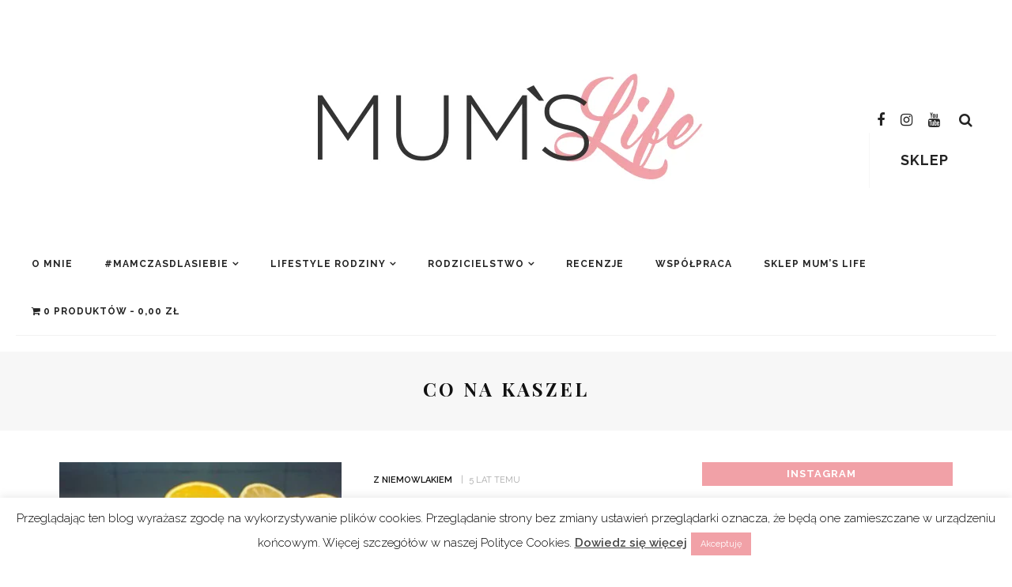

--- FILE ---
content_type: text/html; charset=UTF-8
request_url: https://mumslife.pl/tag/co-na-kaszel/
body_size: 40180
content:
<!DOCTYPE html>
<html lang="pl-PL" prefix="og: https://ogp.me/ns#">
<head>
	<meta charset="UTF-8"/>
	<meta http-equiv="X-UA-Compatible" content="IE=edge">
	<meta name="viewport" content="width=device-width, initial-scale=1.0">
	<link rel="profile" href="https://gmpg.org/xfn/11"/>
	<link rel="pingback" href="https://mumslife.pl/xmlrpc.php"/>
	
<!-- Optymalizacja wyszukiwarek według Rank Math - https://rankmath.com/ -->
<title>co na kaszel - Mum&#039;s Life</title>
<meta name="robots" content="follow, index, max-snippet:-1, max-video-preview:-1, max-image-preview:large"/>
<link rel="canonical" href="https://mumslife.pl/tag/co-na-kaszel/" />
<meta property="og:locale" content="pl_PL" />
<meta property="og:type" content="article" />
<meta property="og:title" content="co na kaszel - Mum&#039;s Life" />
<meta property="og:url" content="https://mumslife.pl/tag/co-na-kaszel/" />
<meta property="og:site_name" content="Mum&#039;s Life" />
<meta property="article:publisher" content="https://www.facebook.com/bymumslife/" />
<meta property="og:image" content="https://mumslife.pl/wp-content/uploads/2021/03/opengraph-mumslife.jpg" />
<meta property="og:image:secure_url" content="https://mumslife.pl/wp-content/uploads/2021/03/opengraph-mumslife.jpg" />
<meta property="og:image:width" content="1200" />
<meta property="og:image:height" content="630" />
<meta property="og:image:alt" content="logo Mum&#039;s Life" />
<meta property="og:image:type" content="image/jpeg" />
<meta name="twitter:card" content="summary_large_image" />
<meta name="twitter:title" content="co na kaszel - Mum&#039;s Life" />
<meta name="twitter:image" content="https://mumslife.pl/wp-content/uploads/2021/03/opengraph-mumslife.jpg" />
<meta name="twitter:label1" content="Wpisy" />
<meta name="twitter:data1" content="1" />
<script type="application/ld+json" class="rank-math-schema">{"@context":"https://schema.org","@graph":[{"@type":"Organization","@id":"https://mumslife.pl/#organization","name":"Mum's Life","url":"https://mumslife.pl","sameAs":["https://www.facebook.com/bymumslife/"],"logo":{"@type":"ImageObject","@id":"https://mumslife.pl/#logo","url":"https://mumslife.pl/wp-content/uploads/2021/03/logo_fb_white1.png","contentUrl":"https://mumslife.pl/wp-content/uploads/2021/03/logo_fb_white1.png","caption":"Mum's Life","inLanguage":"pl-PL","width":"590","height":"206"}},{"@type":"WebSite","@id":"https://mumslife.pl/#website","url":"https://mumslife.pl","name":"Mum's Life","publisher":{"@id":"https://mumslife.pl/#organization"},"inLanguage":"pl-PL"},{"@type":"CollectionPage","@id":"https://mumslife.pl/tag/co-na-kaszel/#webpage","url":"https://mumslife.pl/tag/co-na-kaszel/","name":"co na kaszel - Mum&#039;s Life","isPartOf":{"@id":"https://mumslife.pl/#website"},"inLanguage":"pl-PL"}]}</script>
<!-- /Wtyczka Rank Math WordPress SEO -->

<link rel='dns-prefetch' href='//platform-api.sharethis.com' />
<link rel='dns-prefetch' href='//fonts.googleapis.com' />
<link rel="alternate" type="application/rss+xml" title="Mum&#039;s Life &raquo; Kanał z wpisami" href="https://mumslife.pl/feed/" />
<link rel="alternate" type="application/rss+xml" title="Mum&#039;s Life &raquo; Kanał z komentarzami" href="https://mumslife.pl/comments/feed/" />
<link rel="alternate" type="application/rss+xml" title="Mum&#039;s Life &raquo; Kanał z wpisami otagowanymi jako co na kaszel" href="https://mumslife.pl/tag/co-na-kaszel/feed/" />
		<style>
			.lazyload,
			.lazyloading {
				max-width: 100%;
			}
		</style>
		<style id='wp-img-auto-sizes-contain-inline-css'>
img:is([sizes=auto i],[sizes^="auto," i]){contain-intrinsic-size:3000px 1500px}
/*# sourceURL=wp-img-auto-sizes-contain-inline-css */
</style>
<link rel='stylesheet' id='sgr-css' href='https://mumslife.pl/wp-content/plugins/simple-google-recaptcha/sgr.css?ver=1710598002' media='all' />
<link rel='stylesheet' id='look_ruby_plugin_core_style-css' href='https://mumslife.pl/wp-content/plugins/look-ruby-core/assets/core.css?ver=5.4' media='all' />
<link rel='stylesheet' id='sbi_styles-css' href='https://mumslife.pl/wp-content/plugins/instagram-feed/css/sbi-styles.min.css?ver=6.9.1' media='all' />
<link rel='stylesheet' id='google-font-themes-css' href='//fonts.googleapis.com/css?family=Raleway%3A400%2C600%2C700%7CPlayfair+Display%3A700&#038;font-display=swap&#038;ver=5.4' media='all' />
<style id='wp-emoji-styles-inline-css'>

	img.wp-smiley, img.emoji {
		display: inline !important;
		border: none !important;
		box-shadow: none !important;
		height: 1em !important;
		width: 1em !important;
		margin: 0 0.07em !important;
		vertical-align: -0.1em !important;
		background: none !important;
		padding: 0 !important;
	}
/*# sourceURL=wp-emoji-styles-inline-css */
</style>
<style id='wp-block-library-inline-css'>
:root{--wp-block-synced-color:#7a00df;--wp-block-synced-color--rgb:122,0,223;--wp-bound-block-color:var(--wp-block-synced-color);--wp-editor-canvas-background:#ddd;--wp-admin-theme-color:#007cba;--wp-admin-theme-color--rgb:0,124,186;--wp-admin-theme-color-darker-10:#006ba1;--wp-admin-theme-color-darker-10--rgb:0,107,160.5;--wp-admin-theme-color-darker-20:#005a87;--wp-admin-theme-color-darker-20--rgb:0,90,135;--wp-admin-border-width-focus:2px}@media (min-resolution:192dpi){:root{--wp-admin-border-width-focus:1.5px}}.wp-element-button{cursor:pointer}:root .has-very-light-gray-background-color{background-color:#eee}:root .has-very-dark-gray-background-color{background-color:#313131}:root .has-very-light-gray-color{color:#eee}:root .has-very-dark-gray-color{color:#313131}:root .has-vivid-green-cyan-to-vivid-cyan-blue-gradient-background{background:linear-gradient(135deg,#00d084,#0693e3)}:root .has-purple-crush-gradient-background{background:linear-gradient(135deg,#34e2e4,#4721fb 50%,#ab1dfe)}:root .has-hazy-dawn-gradient-background{background:linear-gradient(135deg,#faaca8,#dad0ec)}:root .has-subdued-olive-gradient-background{background:linear-gradient(135deg,#fafae1,#67a671)}:root .has-atomic-cream-gradient-background{background:linear-gradient(135deg,#fdd79a,#004a59)}:root .has-nightshade-gradient-background{background:linear-gradient(135deg,#330968,#31cdcf)}:root .has-midnight-gradient-background{background:linear-gradient(135deg,#020381,#2874fc)}:root{--wp--preset--font-size--normal:16px;--wp--preset--font-size--huge:42px}.has-regular-font-size{font-size:1em}.has-larger-font-size{font-size:2.625em}.has-normal-font-size{font-size:var(--wp--preset--font-size--normal)}.has-huge-font-size{font-size:var(--wp--preset--font-size--huge)}.has-text-align-center{text-align:center}.has-text-align-left{text-align:left}.has-text-align-right{text-align:right}.has-fit-text{white-space:nowrap!important}#end-resizable-editor-section{display:none}.aligncenter{clear:both}.items-justified-left{justify-content:flex-start}.items-justified-center{justify-content:center}.items-justified-right{justify-content:flex-end}.items-justified-space-between{justify-content:space-between}.screen-reader-text{border:0;clip-path:inset(50%);height:1px;margin:-1px;overflow:hidden;padding:0;position:absolute;width:1px;word-wrap:normal!important}.screen-reader-text:focus{background-color:#ddd;clip-path:none;color:#444;display:block;font-size:1em;height:auto;left:5px;line-height:normal;padding:15px 23px 14px;text-decoration:none;top:5px;width:auto;z-index:100000}html :where(.has-border-color){border-style:solid}html :where([style*=border-top-color]){border-top-style:solid}html :where([style*=border-right-color]){border-right-style:solid}html :where([style*=border-bottom-color]){border-bottom-style:solid}html :where([style*=border-left-color]){border-left-style:solid}html :where([style*=border-width]){border-style:solid}html :where([style*=border-top-width]){border-top-style:solid}html :where([style*=border-right-width]){border-right-style:solid}html :where([style*=border-bottom-width]){border-bottom-style:solid}html :where([style*=border-left-width]){border-left-style:solid}html :where(img[class*=wp-image-]){height:auto;max-width:100%}:where(figure){margin:0 0 1em}html :where(.is-position-sticky){--wp-admin--admin-bar--position-offset:var(--wp-admin--admin-bar--height,0px)}@media screen and (max-width:600px){html :where(.is-position-sticky){--wp-admin--admin-bar--position-offset:0px}}

/*# sourceURL=wp-block-library-inline-css */
</style><link rel='stylesheet' id='wc-blocks-style-css' href='https://mumslife.pl/wp-content/plugins/woocommerce/assets/client/blocks/wc-blocks.css?ver=wc-10.3.7' media='all' />
<style id='global-styles-inline-css'>
:root{--wp--preset--aspect-ratio--square: 1;--wp--preset--aspect-ratio--4-3: 4/3;--wp--preset--aspect-ratio--3-4: 3/4;--wp--preset--aspect-ratio--3-2: 3/2;--wp--preset--aspect-ratio--2-3: 2/3;--wp--preset--aspect-ratio--16-9: 16/9;--wp--preset--aspect-ratio--9-16: 9/16;--wp--preset--color--black: #000000;--wp--preset--color--cyan-bluish-gray: #abb8c3;--wp--preset--color--white: #ffffff;--wp--preset--color--pale-pink: #f78da7;--wp--preset--color--vivid-red: #cf2e2e;--wp--preset--color--luminous-vivid-orange: #ff6900;--wp--preset--color--luminous-vivid-amber: #fcb900;--wp--preset--color--light-green-cyan: #7bdcb5;--wp--preset--color--vivid-green-cyan: #00d084;--wp--preset--color--pale-cyan-blue: #8ed1fc;--wp--preset--color--vivid-cyan-blue: #0693e3;--wp--preset--color--vivid-purple: #9b51e0;--wp--preset--gradient--vivid-cyan-blue-to-vivid-purple: linear-gradient(135deg,rgb(6,147,227) 0%,rgb(155,81,224) 100%);--wp--preset--gradient--light-green-cyan-to-vivid-green-cyan: linear-gradient(135deg,rgb(122,220,180) 0%,rgb(0,208,130) 100%);--wp--preset--gradient--luminous-vivid-amber-to-luminous-vivid-orange: linear-gradient(135deg,rgb(252,185,0) 0%,rgb(255,105,0) 100%);--wp--preset--gradient--luminous-vivid-orange-to-vivid-red: linear-gradient(135deg,rgb(255,105,0) 0%,rgb(207,46,46) 100%);--wp--preset--gradient--very-light-gray-to-cyan-bluish-gray: linear-gradient(135deg,rgb(238,238,238) 0%,rgb(169,184,195) 100%);--wp--preset--gradient--cool-to-warm-spectrum: linear-gradient(135deg,rgb(74,234,220) 0%,rgb(151,120,209) 20%,rgb(207,42,186) 40%,rgb(238,44,130) 60%,rgb(251,105,98) 80%,rgb(254,248,76) 100%);--wp--preset--gradient--blush-light-purple: linear-gradient(135deg,rgb(255,206,236) 0%,rgb(152,150,240) 100%);--wp--preset--gradient--blush-bordeaux: linear-gradient(135deg,rgb(254,205,165) 0%,rgb(254,45,45) 50%,rgb(107,0,62) 100%);--wp--preset--gradient--luminous-dusk: linear-gradient(135deg,rgb(255,203,112) 0%,rgb(199,81,192) 50%,rgb(65,88,208) 100%);--wp--preset--gradient--pale-ocean: linear-gradient(135deg,rgb(255,245,203) 0%,rgb(182,227,212) 50%,rgb(51,167,181) 100%);--wp--preset--gradient--electric-grass: linear-gradient(135deg,rgb(202,248,128) 0%,rgb(113,206,126) 100%);--wp--preset--gradient--midnight: linear-gradient(135deg,rgb(2,3,129) 0%,rgb(40,116,252) 100%);--wp--preset--font-size--small: 13px;--wp--preset--font-size--medium: 20px;--wp--preset--font-size--large: 36px;--wp--preset--font-size--x-large: 42px;--wp--preset--spacing--20: 0.44rem;--wp--preset--spacing--30: 0.67rem;--wp--preset--spacing--40: 1rem;--wp--preset--spacing--50: 1.5rem;--wp--preset--spacing--60: 2.25rem;--wp--preset--spacing--70: 3.38rem;--wp--preset--spacing--80: 5.06rem;--wp--preset--shadow--natural: 6px 6px 9px rgba(0, 0, 0, 0.2);--wp--preset--shadow--deep: 12px 12px 50px rgba(0, 0, 0, 0.4);--wp--preset--shadow--sharp: 6px 6px 0px rgba(0, 0, 0, 0.2);--wp--preset--shadow--outlined: 6px 6px 0px -3px rgb(255, 255, 255), 6px 6px rgb(0, 0, 0);--wp--preset--shadow--crisp: 6px 6px 0px rgb(0, 0, 0);}:where(.is-layout-flex){gap: 0.5em;}:where(.is-layout-grid){gap: 0.5em;}body .is-layout-flex{display: flex;}.is-layout-flex{flex-wrap: wrap;align-items: center;}.is-layout-flex > :is(*, div){margin: 0;}body .is-layout-grid{display: grid;}.is-layout-grid > :is(*, div){margin: 0;}:where(.wp-block-columns.is-layout-flex){gap: 2em;}:where(.wp-block-columns.is-layout-grid){gap: 2em;}:where(.wp-block-post-template.is-layout-flex){gap: 1.25em;}:where(.wp-block-post-template.is-layout-grid){gap: 1.25em;}.has-black-color{color: var(--wp--preset--color--black) !important;}.has-cyan-bluish-gray-color{color: var(--wp--preset--color--cyan-bluish-gray) !important;}.has-white-color{color: var(--wp--preset--color--white) !important;}.has-pale-pink-color{color: var(--wp--preset--color--pale-pink) !important;}.has-vivid-red-color{color: var(--wp--preset--color--vivid-red) !important;}.has-luminous-vivid-orange-color{color: var(--wp--preset--color--luminous-vivid-orange) !important;}.has-luminous-vivid-amber-color{color: var(--wp--preset--color--luminous-vivid-amber) !important;}.has-light-green-cyan-color{color: var(--wp--preset--color--light-green-cyan) !important;}.has-vivid-green-cyan-color{color: var(--wp--preset--color--vivid-green-cyan) !important;}.has-pale-cyan-blue-color{color: var(--wp--preset--color--pale-cyan-blue) !important;}.has-vivid-cyan-blue-color{color: var(--wp--preset--color--vivid-cyan-blue) !important;}.has-vivid-purple-color{color: var(--wp--preset--color--vivid-purple) !important;}.has-black-background-color{background-color: var(--wp--preset--color--black) !important;}.has-cyan-bluish-gray-background-color{background-color: var(--wp--preset--color--cyan-bluish-gray) !important;}.has-white-background-color{background-color: var(--wp--preset--color--white) !important;}.has-pale-pink-background-color{background-color: var(--wp--preset--color--pale-pink) !important;}.has-vivid-red-background-color{background-color: var(--wp--preset--color--vivid-red) !important;}.has-luminous-vivid-orange-background-color{background-color: var(--wp--preset--color--luminous-vivid-orange) !important;}.has-luminous-vivid-amber-background-color{background-color: var(--wp--preset--color--luminous-vivid-amber) !important;}.has-light-green-cyan-background-color{background-color: var(--wp--preset--color--light-green-cyan) !important;}.has-vivid-green-cyan-background-color{background-color: var(--wp--preset--color--vivid-green-cyan) !important;}.has-pale-cyan-blue-background-color{background-color: var(--wp--preset--color--pale-cyan-blue) !important;}.has-vivid-cyan-blue-background-color{background-color: var(--wp--preset--color--vivid-cyan-blue) !important;}.has-vivid-purple-background-color{background-color: var(--wp--preset--color--vivid-purple) !important;}.has-black-border-color{border-color: var(--wp--preset--color--black) !important;}.has-cyan-bluish-gray-border-color{border-color: var(--wp--preset--color--cyan-bluish-gray) !important;}.has-white-border-color{border-color: var(--wp--preset--color--white) !important;}.has-pale-pink-border-color{border-color: var(--wp--preset--color--pale-pink) !important;}.has-vivid-red-border-color{border-color: var(--wp--preset--color--vivid-red) !important;}.has-luminous-vivid-orange-border-color{border-color: var(--wp--preset--color--luminous-vivid-orange) !important;}.has-luminous-vivid-amber-border-color{border-color: var(--wp--preset--color--luminous-vivid-amber) !important;}.has-light-green-cyan-border-color{border-color: var(--wp--preset--color--light-green-cyan) !important;}.has-vivid-green-cyan-border-color{border-color: var(--wp--preset--color--vivid-green-cyan) !important;}.has-pale-cyan-blue-border-color{border-color: var(--wp--preset--color--pale-cyan-blue) !important;}.has-vivid-cyan-blue-border-color{border-color: var(--wp--preset--color--vivid-cyan-blue) !important;}.has-vivid-purple-border-color{border-color: var(--wp--preset--color--vivid-purple) !important;}.has-vivid-cyan-blue-to-vivid-purple-gradient-background{background: var(--wp--preset--gradient--vivid-cyan-blue-to-vivid-purple) !important;}.has-light-green-cyan-to-vivid-green-cyan-gradient-background{background: var(--wp--preset--gradient--light-green-cyan-to-vivid-green-cyan) !important;}.has-luminous-vivid-amber-to-luminous-vivid-orange-gradient-background{background: var(--wp--preset--gradient--luminous-vivid-amber-to-luminous-vivid-orange) !important;}.has-luminous-vivid-orange-to-vivid-red-gradient-background{background: var(--wp--preset--gradient--luminous-vivid-orange-to-vivid-red) !important;}.has-very-light-gray-to-cyan-bluish-gray-gradient-background{background: var(--wp--preset--gradient--very-light-gray-to-cyan-bluish-gray) !important;}.has-cool-to-warm-spectrum-gradient-background{background: var(--wp--preset--gradient--cool-to-warm-spectrum) !important;}.has-blush-light-purple-gradient-background{background: var(--wp--preset--gradient--blush-light-purple) !important;}.has-blush-bordeaux-gradient-background{background: var(--wp--preset--gradient--blush-bordeaux) !important;}.has-luminous-dusk-gradient-background{background: var(--wp--preset--gradient--luminous-dusk) !important;}.has-pale-ocean-gradient-background{background: var(--wp--preset--gradient--pale-ocean) !important;}.has-electric-grass-gradient-background{background: var(--wp--preset--gradient--electric-grass) !important;}.has-midnight-gradient-background{background: var(--wp--preset--gradient--midnight) !important;}.has-small-font-size{font-size: var(--wp--preset--font-size--small) !important;}.has-medium-font-size{font-size: var(--wp--preset--font-size--medium) !important;}.has-large-font-size{font-size: var(--wp--preset--font-size--large) !important;}.has-x-large-font-size{font-size: var(--wp--preset--font-size--x-large) !important;}
/*# sourceURL=global-styles-inline-css */
</style>

<style id='classic-theme-styles-inline-css'>
/*! This file is auto-generated */
.wp-block-button__link{color:#fff;background-color:#32373c;border-radius:9999px;box-shadow:none;text-decoration:none;padding:calc(.667em + 2px) calc(1.333em + 2px);font-size:1.125em}.wp-block-file__button{background:#32373c;color:#fff;text-decoration:none}
/*# sourceURL=/wp-includes/css/classic-themes.min.css */
</style>
<link rel='stylesheet' id='contact-form-7-css' href='https://mumslife.pl/wp-content/plugins/contact-form-7/includes/css/styles.css?ver=6.1.3' media='all' />
<link rel='stylesheet' id='cookie-law-info-css' href='https://mumslife.pl/wp-content/plugins/cookie-law-info/legacy/public/css/cookie-law-info-public.css?ver=3.3.6' media='all' />
<link rel='stylesheet' id='cookie-law-info-gdpr-css' href='https://mumslife.pl/wp-content/plugins/cookie-law-info/legacy/public/css/cookie-law-info-gdpr.css?ver=3.3.6' media='all' />
<link rel='stylesheet' id='collapscore-css-css' href='https://mumslife.pl/wp-content/plugins/jquery-collapse-o-matic/css/core_style.css?ver=1.0' media='all' />
<link rel='stylesheet' id='collapseomatic-css-css' href='https://mumslife.pl/wp-content/plugins/jquery-collapse-o-matic/css/light_style.css?ver=1.6' media='all' />
<link rel='stylesheet' id='remoji-css-css' href='https://mumslife.pl/wp-content/plugins/remoji/assets/css/remoji.css?ver=2.2' media='all' />
<link rel='stylesheet' id='wpmenucart-icons-css' href='https://mumslife.pl/wp-content/plugins/woocommerce-menu-bar-cart/assets/css/wpmenucart-icons.min.css?ver=2.14.12' media='all' />
<style id='wpmenucart-icons-inline-css'>
@font-face{font-family:WPMenuCart;src:url(https://mumslife.pl/wp-content/plugins/woocommerce-menu-bar-cart/assets/fonts/WPMenuCart.eot);src:url(https://mumslife.pl/wp-content/plugins/woocommerce-menu-bar-cart/assets/fonts/WPMenuCart.eot?#iefix) format('embedded-opentype'),url(https://mumslife.pl/wp-content/plugins/woocommerce-menu-bar-cart/assets/fonts/WPMenuCart.woff2) format('woff2'),url(https://mumslife.pl/wp-content/plugins/woocommerce-menu-bar-cart/assets/fonts/WPMenuCart.woff) format('woff'),url(https://mumslife.pl/wp-content/plugins/woocommerce-menu-bar-cart/assets/fonts/WPMenuCart.ttf) format('truetype'),url(https://mumslife.pl/wp-content/plugins/woocommerce-menu-bar-cart/assets/fonts/WPMenuCart.svg#WPMenuCart) format('svg');font-weight:400;font-style:normal;font-display:swap}
/*# sourceURL=wpmenucart-icons-inline-css */
</style>
<link rel='stylesheet' id='wpmenucart-css' href='https://mumslife.pl/wp-content/plugins/woocommerce-menu-bar-cart/assets/css/wpmenucart-main.min.css?ver=2.14.12' media='all' />
<link rel='stylesheet' id='woocommerce-layout-css' href='https://mumslife.pl/wp-content/plugins/woocommerce/assets/css/woocommerce-layout.css?ver=10.3.7' media='all' />
<link rel='stylesheet' id='woocommerce-smallscreen-css' href='https://mumslife.pl/wp-content/plugins/woocommerce/assets/css/woocommerce-smallscreen.css?ver=10.3.7' media='only screen and (max-width: 768px)' />
<link rel='stylesheet' id='woocommerce-general-css' href='https://mumslife.pl/wp-content/plugins/woocommerce/assets/css/woocommerce.css?ver=10.3.7' media='all' />
<style id='woocommerce-inline-inline-css'>
.woocommerce form .form-row .required { visibility: visible; }
/*# sourceURL=woocommerce-inline-inline-css */
</style>
<link rel='stylesheet' id='brands-styles-css' href='https://mumslife.pl/wp-content/plugins/woocommerce/assets/css/brands.css?ver=10.3.7' media='all' />
<link rel='stylesheet' id='look_ruby_external_style-css' href='https://mumslife.pl/wp-content/themes/look/assets/external/external-style.css?ver=5.4' media='all' />
<link rel='stylesheet' id='look_ruby_main_style-css' href='https://mumslife.pl/wp-content/themes/look/assets/css/theme-style.css?ver=5.4' media='all' />
<link rel='stylesheet' id='look_ruby_responsive_style-css' href='https://mumslife.pl/wp-content/themes/look/assets/css/theme-responsive.css?ver=5.4' media='all' />
<style id='look_ruby_responsive_style-inline-css'>
h1, h2, h3, h4, h5, h6,.post-counter, .logo-text, .banner-content-wrap, .post-review-score,.woocommerce .price, blockquote{ font-family :Playfair Display;font-weight :700;}input, textarea, h3.comment-reply-title, .comment-title h3,.counter-element-right, .pagination-wrap{ font-family :Raleway;}.post-title.is-big-title{ font-size: 26px; }.post-title.is-medium-title{ font-size: 20px; }.post-title.is-small-title, .post-title.is-mini-title{ font-size: 15px; }.single .post-title.single-title{ font-size: 32px; }.post-excerpt { font-size: 14px; }.entry { line-height:26px;}.main-nav-inner > li > a , .header-style-2 .nav-search-outer {line-height: 60px;height: 60px;}.header-style-2 .logo-image img {max-height: 60px;height: 60px;}
/*# sourceURL=look_ruby_responsive_style-inline-css */
</style>
<link rel='stylesheet' id='look_ruby_default_style-css' href='https://mumslife.pl/wp-content/themes/look/style.css?ver=5.4' media='all' />
<link rel='stylesheet' id='look_ruby_woocommerce_style-css' href='https://mumslife.pl/wp-content/themes/look/assets/css/shop.css?ver=5.4' media='all' />
<link rel='stylesheet' id='wpzoom-social-icons-socicon-css' href='https://mumslife.pl/wp-content/plugins/social-icons-widget-by-wpzoom/assets/css/wpzoom-socicon.css?ver=1756982495' media='all' />
<link rel='stylesheet' id='wpzoom-social-icons-genericons-css' href='https://mumslife.pl/wp-content/plugins/social-icons-widget-by-wpzoom/assets/css/genericons.css?ver=1756982495' media='all' />
<link rel='stylesheet' id='wpzoom-social-icons-academicons-css' href='https://mumslife.pl/wp-content/plugins/social-icons-widget-by-wpzoom/assets/css/academicons.min.css?ver=1756982495' media='all' />
<link rel='stylesheet' id='wpzoom-social-icons-font-awesome-3-css' href='https://mumslife.pl/wp-content/plugins/social-icons-widget-by-wpzoom/assets/css/font-awesome-3.min.css?ver=1756982495' media='all' />
<link rel='stylesheet' id='dashicons-css' href='https://mumslife.pl/wp-includes/css/dashicons.min.css?ver=6.9' media='all' />
<link rel='stylesheet' id='wpzoom-social-icons-styles-css' href='https://mumslife.pl/wp-content/plugins/social-icons-widget-by-wpzoom/assets/css/wpzoom-social-icons-styles.css?ver=1756982495' media='all' />
<link rel='stylesheet' id='payu-gateway-css' href='https://mumslife.pl/wp-content/plugins/woo-payu-payment-gateway/assets/css/payu-gateway.css?ver=2.9.0' media='all' />
<link rel='stylesheet' id='redux-google-fonts-look_ruby_theme_options-css' href='https://fonts.googleapis.com/css?family=Raleway%3A100%2C200%2C300%2C400%2C500%2C600%2C700%2C800%2C900%2C100italic%2C200italic%2C300italic%2C400italic%2C500italic%2C600italic%2C700italic%2C800italic%2C900italic%7CPlayfair+Display%3A400%2C500%2C600%2C700%2C800%2C900%2C400italic%2C500italic%2C600italic%2C700italic%2C800italic%2C900italic&#038;font-display=swap&#038;ver=1671286661' media='all' />
<link rel='preload' as='font'  id='wpzoom-social-icons-font-academicons-woff2-css' href='https://mumslife.pl/wp-content/plugins/social-icons-widget-by-wpzoom/assets/font/academicons.woff2?v=1.9.2' type='font/woff2' crossorigin />
<link rel='preload' as='font'  id='wpzoom-social-icons-font-fontawesome-3-woff2-css' href='https://mumslife.pl/wp-content/plugins/social-icons-widget-by-wpzoom/assets/font/fontawesome-webfont.woff2?v=4.7.0' type='font/woff2' crossorigin />
<link rel='preload' as='font'  id='wpzoom-social-icons-font-genericons-woff-css' href='https://mumslife.pl/wp-content/plugins/social-icons-widget-by-wpzoom/assets/font/Genericons.woff' type='font/woff' crossorigin />
<link rel='preload' as='font'  id='wpzoom-social-icons-font-socicon-woff2-css' href='https://mumslife.pl/wp-content/plugins/social-icons-widget-by-wpzoom/assets/font/socicon.woff2?v=4.5.1' type='font/woff2' crossorigin />
<script id="sgr-js-extra">
var sgr = {"sgr_site_key":"6LdU74IcAAAAABR_u5-Z_4b9cddAwXONK_pJI5si"};
//# sourceURL=sgr-js-extra
</script>
<script src="https://mumslife.pl/wp-content/plugins/simple-google-recaptcha/sgr.js?ver=1710598002" id="sgr-js"></script>
<script src="https://mumslife.pl/wp-includes/js/jquery/jquery.min.js?ver=3.7.1" id="jquery-core-js"></script>
<script src="https://mumslife.pl/wp-includes/js/jquery/jquery-migrate.min.js?ver=3.4.1" id="jquery-migrate-js"></script>
<script id="cookie-law-info-js-extra">
var Cli_Data = {"nn_cookie_ids":[],"cookielist":[],"non_necessary_cookies":[],"ccpaEnabled":"","ccpaRegionBased":"","ccpaBarEnabled":"","strictlyEnabled":["necessary","obligatoire"],"ccpaType":"gdpr","js_blocking":"","custom_integration":"","triggerDomRefresh":"","secure_cookies":""};
var cli_cookiebar_settings = {"animate_speed_hide":"500","animate_speed_show":"500","background":"#FFF","border":"#b1a6a6c2","border_on":"","button_1_button_colour":"#f1a1a7","button_1_button_hover":"#c18186","button_1_link_colour":"#fff","button_1_as_button":"1","button_1_new_win":"","button_2_button_colour":"#f1a1a7","button_2_button_hover":"#c18186","button_2_link_colour":"#444","button_2_as_button":"","button_2_hidebar":"","button_3_button_colour":"#000","button_3_button_hover":"#000000","button_3_link_colour":"#fff","button_3_as_button":"1","button_3_new_win":"","button_4_button_colour":"#000","button_4_button_hover":"#000000","button_4_link_colour":"#62a329","button_4_as_button":"","button_7_button_colour":"#61a229","button_7_button_hover":"#4e8221","button_7_link_colour":"#fff","button_7_as_button":"1","button_7_new_win":"","font_family":"inherit","header_fix":"","notify_animate_hide":"1","notify_animate_show":"","notify_div_id":"#cookie-law-info-bar","notify_position_horizontal":"right","notify_position_vertical":"bottom","scroll_close":"","scroll_close_reload":"","accept_close_reload":"","reject_close_reload":"","showagain_tab":"1","showagain_background":"#fff","showagain_border":"#000","showagain_div_id":"#cookie-law-info-again","showagain_x_position":"100px","text":"#000","show_once_yn":"","show_once":"10000","logging_on":"","as_popup":"","popup_overlay":"1","bar_heading_text":"","cookie_bar_as":"banner","popup_showagain_position":"bottom-right","widget_position":"left"};
var log_object = {"ajax_url":"https://mumslife.pl/wp-admin/admin-ajax.php"};
//# sourceURL=cookie-law-info-js-extra
</script>
<script src="https://mumslife.pl/wp-content/plugins/cookie-law-info/legacy/public/js/cookie-law-info-public.js?ver=3.3.6" id="cookie-law-info-js"></script>
<script id="remoji-js-js-extra">
var remoji = {"show_reaction_panel_url":"https://mumslife.pl/wp-json/remoji/v1/show_reaction_panel","reaction_submit_url":"https://mumslife.pl/wp-json/remoji/v1/add","nonce":"2fa3752f85"};
//# sourceURL=remoji-js-js-extra
</script>
<script src="https://mumslife.pl/wp-content/plugins/remoji/assets/remoji.js?ver=2.2" id="remoji-js-js"></script>
<script src="https://mumslife.pl/wp-content/plugins/woocommerce/assets/js/jquery-blockui/jquery.blockUI.min.js?ver=2.7.0-wc.10.3.7" id="wc-jquery-blockui-js" defer data-wp-strategy="defer"></script>
<script id="wc-add-to-cart-js-extra">
var wc_add_to_cart_params = {"ajax_url":"/wp-admin/admin-ajax.php","wc_ajax_url":"/?wc-ajax=%%endpoint%%","i18n_view_cart":"Zobacz koszyk","cart_url":"https://mumslife.pl/koszyk/","is_cart":"","cart_redirect_after_add":"no"};
//# sourceURL=wc-add-to-cart-js-extra
</script>
<script src="https://mumslife.pl/wp-content/plugins/woocommerce/assets/js/frontend/add-to-cart.min.js?ver=10.3.7" id="wc-add-to-cart-js" defer data-wp-strategy="defer"></script>
<script src="https://mumslife.pl/wp-content/plugins/woocommerce/assets/js/js-cookie/js.cookie.min.js?ver=2.1.4-wc.10.3.7" id="wc-js-cookie-js" defer data-wp-strategy="defer"></script>
<script id="woocommerce-js-extra">
var woocommerce_params = {"ajax_url":"/wp-admin/admin-ajax.php","wc_ajax_url":"/?wc-ajax=%%endpoint%%","i18n_password_show":"Poka\u017c has\u0142o","i18n_password_hide":"Ukryj has\u0142o"};
//# sourceURL=woocommerce-js-extra
</script>
<script src="https://mumslife.pl/wp-content/plugins/woocommerce/assets/js/frontend/woocommerce.min.js?ver=10.3.7" id="woocommerce-js" defer data-wp-strategy="defer"></script>
<script src="//platform-api.sharethis.com/js/sharethis.js#source=googleanalytics-wordpress#product=ga&amp;property=60539394b7dede001191f333" id="googleanalytics-platform-sharethis-js"></script>
<link rel="https://api.w.org/" href="https://mumslife.pl/wp-json/" /><link rel="alternate" title="JSON" type="application/json" href="https://mumslife.pl/wp-json/wp/v2/tags/246" /><link rel="EditURI" type="application/rsd+xml" title="RSD" href="https://mumslife.pl/xmlrpc.php?rsd" />
<meta name="generator" content="WordPress 6.9" />
		<script>
			document.documentElement.className = document.documentElement.className.replace('no-js', 'js');
		</script>
				<style>
			.no-js img.lazyload {
				display: none;
			}

			figure.wp-block-image img.lazyloading {
				min-width: 150px;
			}

			.lazyload,
			.lazyloading {
				--smush-placeholder-width: 100px;
				--smush-placeholder-aspect-ratio: 1/1;
				width: var(--smush-image-width, var(--smush-placeholder-width)) !important;
				aspect-ratio: var(--smush-image-aspect-ratio, var(--smush-placeholder-aspect-ratio)) !important;
			}

						.lazyload, .lazyloading {
				opacity: 0;
			}

			.lazyloaded {
				opacity: 1;
				transition: opacity 400ms;
				transition-delay: 0ms;
			}

					</style>
			<noscript><style>.woocommerce-product-gallery{ opacity: 1 !important; }</style></noscript>
	<script>
(function() {
	(function (i, s, o, g, r, a, m) {
		i['GoogleAnalyticsObject'] = r;
		i[r] = i[r] || function () {
				(i[r].q = i[r].q || []).push(arguments)
			}, i[r].l = 1 * new Date();
		a = s.createElement(o),
			m = s.getElementsByTagName(o)[0];
		a.async = 1;
		a.src = g;
		m.parentNode.insertBefore(a, m)
	})(window, document, 'script', 'https://google-analytics.com/analytics.js', 'ga');

	ga('create', 'UA-98418934-1', 'auto');
			ga('send', 'pageview');
	})();
</script>
<link rel="icon" href="https://mumslife.pl/wp-content/uploads/2021/03/favico.png" sizes="32x32" />
<link rel="icon" href="https://mumslife.pl/wp-content/uploads/2021/03/favico.png" sizes="192x192" />
<link rel="apple-touch-icon" href="https://mumslife.pl/wp-content/uploads/2021/03/favico.png" />
<meta name="msapplication-TileImage" content="https://mumslife.pl/wp-content/uploads/2021/03/favico.png" />
		<style id="wp-custom-css">
			.header-nav-inner .ruby-container {
	max-width:1400px;
}

#ruby_4eef9d96 {
	margin-bottom:0px;
}

.home .shortcode-box-wrap {
	margin:0px;
}

.no-menu {
	display:none;
}

.sidebar-wrap .block-title h3 {
    background: #F1A1A7 !important;
    border: none;
    font-size: 13px;
    color: #ffffff;
    text-transform: uppercase;
	width:100%;
	text-align: center;
}

.top-bar-wrap {
	display:none;	
}

.comment-form-url {
	display:none;
}

#cookie-law-info-bar {
z-index: 999999999 !important;
}

.cat-info-el.is-cat-1569 {
	display:none;
}

.przupos .gb-block-post-grid-image, .przupos .gb-block-post-grid-image img {
	height:255px;
}

.header-nav-inner .off-canvas-btn {
	z-index: 99999 !important;
}

@media (max-width:600px) {
	.home .blocks-gallery-grid .blocks-gallery-item, .home .wp-block-gallery .blocks-gallery-item {
		    margin: 0 0.5em 1em 0.5em;
    display: flex;
    flex-grow: 1;
    flex-direction: column;
    justify-content: center;
    position: relative;
    width: calc(25% - 1em);
	}
}

@media (min-width:1700px) {
	#ruby_4dff86fc {
		margin-bottom:0px !important;
	}
}

.top-footer-wrap a {
	color:#F1A1A7;
	transition: color 0.5s;
}

.top-footer-wrap a:hover {
	color:black;
}

.share-bar-el.icon-facebook i {
	background-color: white;
	color: black;
}

.social-link-info {
	text-align:center;
	margin-top:-20px !important;
	margin-bottom:-20px !important;
	padding-top:0px;
}

.home .slick-dots {
	display:none !important;
}

.ruby-carousel-1 {
	padding-bottom: 0px !important;
}

.ruby-carousel-1 .post-meta-info {
	display:none !important;
}

.ruby-carousel-1 .post-header{
	padding-left:25px;
	padding-right:25px;
	background-color: #F1A1A7;
	color: #1D2327 !important;
}

.ruby-carousel-1 .post-header a {
	color: #1D2327 !important;
}

body:not(.is-boxed) .post-slider-fw, body:not(.is-boxed) .ruby-slider-fw.slider-init {
	height:800px;
}
}

#sb_instagram .sbi_follow_btn a {
	background-color: #111;
    -webkit-box-shadow: none !important;
    box-shadow: none !important;
    color: #fff;
    text-transform: uppercase;
    letter-spacing: 2px;
    font-weight: 400;
	    outline: none;
    border: none;
    -webkit-border-radius: 0;
    border-radius: 0;
	margin-top:25px;
}

.subscribe-wrap {
	border:none;
	padding:0px;
}

.top-footer-wrap .widget {
    display: block;
}

.top-footer-wrap .widget.widget_text {
	padding-bottom:0px;
}

.subscribe-wrap .subscribe-title-wrap {
	   background: #F1A1A7 !important;
    border: none;
    font-size: 13px;
    color: #ffffff;
    text-transform: uppercase;
	width:100%;
	text-align: center;
	vertical-align: middle;
	font-family: 'Raleway' !important;
    font-weight: 700;
	font-size:13px !important;
	line-height:30px;
}


.subscribe-wrap h3 {
	font-family: 'Raleway' !important;
    font-weight: 700;
	font-size:13px !important;
	line-height:30px;
}

ins .woocommerce-Price-amount {
	color:#F1A1A7;
	text-decoration:none !important;
	font-size:1.95rem;
}

.woocommerce ins {
	text-decoration:none;
}

.woocommerce span.onsale {
	background-color: #F1A1A7;
	font-size:1.5rem;
	font-weight:600;
	letter-spacing:1px;
}

.nomobmenu ul li {
	width:100%;
	text-align:left;
	margin-left:0px !important;
}

.nomobmenu {
	padding-left:25px;
}

.nomobmenu li a {
	line-height:30px;
	height:30px;
}

.woocommerce-store-notice {
	background-color: #F1A1A7 !important;
}

.woocommerce-store-notice__dismiss-link {
	display:none;
}

#off-canvas-navigation #menu-item-2605 {
	background:#F1A1A7;
}

#off-canvas-navigation .menu-item a {
	padding-left:20px;
}

.nomobmenu .sub-menu-wrap ul li {
	list-style: none !important;
}

.nomobmenu .sub-menu-wrap {
	z-index: 99 !Important;
}

.plannrbtm {
	margin-bottom:450px
}

.woocommerce-store-notice {
	display:none !important;
}

@media (min-width: 700px) {
	.nomobmenu {
		display:none;
	}
}

@media (max-width: 699px) {
	.nomobmenu {
		display:block !important;
	}

	
	
	/* #ruby_6e9ed034, .slider-wrap, .slick-list, .slick-track article {
	height:500px !important;
}

body:not(.is-boxed) .post-slider-fw, body:not(.is-boxed) .ruby-slider-fw.slider-init {
	height:500px !important;
} */
}

@media (max-width: 699px) {
	
	.home .products {
		display:none !important;
	}
	.home #sb_instagram.sbi_tab_col_2 #sbi_images .sbi_item {
		width:33.3% !important;
	}
}


@media (max-width: 850px) and (min-width:551px) {
	.woocommerce-store-notice, p.demo_store {
		position: fixed;
		top: 95.5% !important;
    bottom: 0 !important;
    left: 0;
    right: 0;
    margin: 0;
	}
}

@media (max-width: 550px) {
	.woocommerce-store-notice, p.demo_store {
		position: fixed;
		top: 92.5% !important;
    bottom: 0 !important;
    left: 0;
    right: 0;
    margin: 0;
	}
}		</style>
		<style type="text/css" title="dynamic-css" class="options-output">.header-banner-wrap{background-color:#fff;background-repeat:repeat;background-size:inherit;background-attachment:fixed;background-position:center center;}.footer-inner{background-color:#111;background-repeat:no-repeat;background-size:cover;background-attachment:fixed;background-position:center center;}body{font-family:Raleway;line-height:26px;font-weight:400;font-style:normal;color:#242424;font-size:16px;}.post-title,.product_title,.widget_recent_entries li{font-family:"Playfair Display";text-transform:uppercase;font-weight:700;font-style:normal;color:#111;}.post-cat-info{font-family:Raleway;text-transform:uppercase;font-weight:600;font-style:normal;color:#111;font-size:11px;}.post-meta-info,.share-bar-total,.block-view-more,.single-tag-wrap,.author-job,.nav-arrow,.comment-metadata time,.comment-list .reply,.edit-link{font-family:Raleway;text-transform:uppercase;font-weight:400;font-style:normal;color:#aaaaaa;font-size:11px;}.main-nav-wrap,.off-canvas-nav-wrap{font-family:Raleway;text-transform:uppercase;letter-spacing:1px;font-weight:700;font-style:normal;font-size:12px;}.top-bar-menu{font-family:Raleway;text-transform:capitalize;font-weight:400;font-style:normal;font-size:13px;}.block-title,.widget-title,section.products > h2{font-family:Raleway;text-transform:uppercase;letter-spacing:1px;font-weight:700;font-style:normal;color:#111;font-size:12px;}</style>	<!-- Global site tag (gtag.js) - Google Analytics -->
<script async src="https://www.googletagmanager.com/gtag/js?id=G-ZRVQ6XL1TL"></script>
<script>
  window.dataLayer = window.dataLayer || [];
  function gtag(){dataLayer.push(arguments);}
  gtag('js', new Date());

  gtag('config', 'G-ZRVQ6XL1TL');
</script>
	<meta property=”og:title” content="Mum's Life - macierzyństwo według zasady mam czas dla siebie" />
	<meta property=”og:url” content="https://mumslife.pl/" />
	<meta property=”og:type” content=”website” />
	<meta property=”og:image” content="https://mumslife.pl/wp-content/uploads/2021/03/opengraph-mumslife.jpg" />
	<meta property=”og:locale” content=”pl_PL” />
	<meta name="ahrefs-site-verification" content="c8882d7e9771716eef416633a76b7bd814c417a8d65015fd70b87d6d2237a6f8">
	<!-- Hotjar Tracking Code for https://mumslife.pl -->
<script>
    (function(h,o,t,j,a,r){
        h.hj=h.hj||function(){(h.hj.q=h.hj.q||[]).push(arguments)};
        h._hjSettings={hjid:2623924,hjsv:6};
        a=o.getElementsByTagName('head')[0];
        r=o.createElement('script');r.async=1;
        r.src=t+h._hjSettings.hjid+j+h._hjSettings.hjsv;
        a.appendChild(r);
    })(window,document,'https://static.hotjar.com/c/hotjar-','.js?sv=');
</script>
</head>
<body class="archive tag tag-co-na-kaszel tag-246 wp-theme-look theme-look woocommerce-demo-store woocommerce-no-js ruby-body is-full-width is-sticky-nav is-smart-sticky is-social-tooltip">
<script data-cookieconsent="ignore">
(function(window,document,dataLayerName,id){
window[dataLayerName]=window[dataLayerName]||[],window[dataLayerName].push({start:(new Date).getTime(),event:"stg.start"});var scripts=document.getElementsByTagName('script')[0],tags=document.createElement('script');
function stgCreateCookie(a,b,c){var d="";if(c){var e=new Date;e.setTime(e.getTime()+24*c*60*60*1e3),d=";expires="+e.toUTCString()}document.cookie=a+"="+b+d+";path=/"}
var isStgDebug=(window.location.href.match("stg_debug")||document.cookie.match("stg_debug"))&&!window.location.href.match("stg_disable_debug");stgCreateCookie("stg_debug",isStgDebug?1:"",isStgDebug?14:-1);
var qP=[];dataLayerName!=="dataLayer"&&qP.push("data_layer_name="+dataLayerName),isStgDebug&&qP.push("stg_debug");var qPString=qP.length>0?("?"+qP.join("&")):"";
tags.async=!0,tags.src="https://mumslife.piwik.pro/"+id+".js"+qPString,scripts.parentNode.insertBefore(tags,scripts);
!function(a,n,i){a[n]=a[n]||{};for(var c=0;c<i.length;c++)!function(i){a[n][i]=a[n][i]||{},a[n][i].api=a[n][i].api||function(){var a=[].slice.call(arguments,0);"string"==typeof a[0]&&window[dataLayerName].push({event:n+"."+i+":"+a[0],parameters:[].slice.call(arguments,1)})}}(i[c])}(window,"ppms",["tm","cm"]);
})(window,document,'dataLayer','b62bada9-c232-4004-aa0e-5bc23b31cdd7');
</script>
<p role="complementary" aria-label="Napis w sklepie" class="woocommerce-store-notice demo_store" data-notice-id="532fa6e9f9643134c6ea43206d4af35a" style="display:none;">Darmowa dostawa przy zamówieniach powyżej 200 zł. <a href="https://mumslife.pl/sklep/"> Poproszę koszyk</a> <a role="button" href="#" class="woocommerce-store-notice__dismiss-link">Odrzuć</a></p><div class="off-canvas-wrap is-dark-text">
	<div class="off-canvas-inner">

		<a href="#" id="ruby-off-canvas-close-btn"><i class="ruby-close-btn" aria-hidden="true"></i></a>

		
		<div id="off-canvas-navigation" class="off-canvas-nav-wrap">
			<ul id="menu-glowne-menu" class="off-canvas-nav-inner"><li id="menu-item-921" class="menu-item menu-item-type-post_type menu-item-object-page menu-item-921"><a href="https://mumslife.pl/o-mnie/">O mnie</a></li>
<li id="menu-item-931" class="menu-item menu-item-type-taxonomy menu-item-object-category menu-item-has-children menu-item-931 is-category-50"><a href="https://mumslife.pl/category/mamczasdlasiebie/">#mamczasdlasiebie</a>
<ul class="sub-menu">
	<li id="menu-item-1407" class="menu-item menu-item-type-taxonomy menu-item-object-category menu-item-1407 is-category-52"><a href="https://mumslife.pl/category/mamczasdlasiebie/mumslifeplanner/">Planner Mum’s Life</a></li>
	<li id="menu-item-1408" class="menu-item menu-item-type-taxonomy menu-item-object-category menu-item-1408 is-category-51"><a href="https://mumslife.pl/category/mamczasdlasiebie/organizacja-czasu-i-zycia/">Organizacja życia rodzinnego</a></li>
</ul>
</li>
<li id="menu-item-932" class="menu-item menu-item-type-taxonomy menu-item-object-category menu-item-has-children menu-item-932 is-category-53"><a href="https://mumslife.pl/category/styl-zycia/">Lifestyle rodziny</a>
<ul class="sub-menu">
	<li id="menu-item-933" class="menu-item menu-item-type-taxonomy menu-item-object-category menu-item-933 is-category-62"><a href="https://mumslife.pl/category/styl-zycia/dom-i-ogrod/">W domu i w ogrodzie</a></li>
	<li id="menu-item-1413" class="menu-item menu-item-type-taxonomy menu-item-object-category menu-item-1413 is-category-156"><a href="https://mumslife.pl/category/styl-zycia/podrozujemy/">Podróże z dziećmi i we dwoje</a></li>
	<li id="menu-item-1411" class="menu-item menu-item-type-taxonomy menu-item-object-category menu-item-1411 is-category-158"><a href="https://mumslife.pl/category/styl-zycia/dbamy-o-siebie/">Zadbana mama</a></li>
	<li id="menu-item-1412" class="menu-item menu-item-type-taxonomy menu-item-object-category menu-item-1412 is-category-159"><a href="https://mumslife.pl/category/styl-zycia/gotujemy/">Gotowanie dla rodziny</a></li>
	<li id="menu-item-1417" class="menu-item menu-item-type-taxonomy menu-item-object-category menu-item-1417 is-category-1017"><a href="https://mumslife.pl/category/styl-zycia/inspirujemy/">Sprawdzony sposób na…</a></li>
</ul>
</li>
<li id="menu-item-934" class="menu-item menu-item-type-custom menu-item-object-custom menu-item-has-children menu-item-934"><a href="#">rodzicielstwo</a>
<ul class="sub-menu">
	<li id="menu-item-1409" class="menu-item menu-item-type-taxonomy menu-item-object-category menu-item-1409 is-category-197"><a href="https://mumslife.pl/category/rodzicielstwo/z-brzuszkiem/">W ciąży</a></li>
	<li id="menu-item-1410" class="menu-item menu-item-type-taxonomy menu-item-object-category menu-item-1410 is-category-198"><a href="https://mumslife.pl/category/rodzicielstwo/z-niemowlakiem/">z niemowlakiem</a></li>
	<li id="menu-item-3827" class="menu-item menu-item-type-taxonomy menu-item-object-category menu-item-3827 is-category-1395"><a href="https://mumslife.pl/category/rodzicielstwo/z-przedszkolakiem/">z przedszkolakiem</a></li>
</ul>
</li>
<li id="menu-item-6227" class="menu-item menu-item-type-taxonomy menu-item-object-category menu-item-6227 is-category-1845"><a href="https://mumslife.pl/category/recenzje/">Recenzje</a></li>
<li id="menu-item-930" class="menu-item menu-item-type-post_type menu-item-object-page menu-item-930"><a href="https://mumslife.pl/wspolpraca/">Współpraca</a></li>
<li id="menu-item-2605" class="menu-item menu-item-type-post_type menu-item-object-page menu-item-2605"><a href="https://mumslife.pl/sklep/">Sklep Mum’s Life</a></li>
<li class="menu-item wpmenucartli wpmenucart-display-standard menu-item" id="wpmenucartli"><a class="wpmenucart-contents empty-wpmenucart-visible" href="https://mumslife.pl/sklep/" title="Zacznij zakupy"><i class="wpmenucart-icon-shopping-cart-0" role="img" aria-label="Cart"></i><span class="cartcontents">0 produktów</span><span class="amount">0,00&nbsp;&#122;&#322;</span></a></li></ul>		</div>

			</div>
</div><div class="main-site-outer">
	<div class="header-outer header-style-1">
	<div class="top-bar-wrap clearfix">
	<div class="ruby-container">
		<div class="top-bar-inner clearfix">
			<div class="top-bar-menu">
			<ul id="menu-glowne-menu-1" class="top-bar-menu-inner"><li class="menu-item menu-item-type-post_type menu-item-object-page menu-item-921"><a href="https://mumslife.pl/o-mnie/">O mnie</a></li>
<li class="menu-item menu-item-type-taxonomy menu-item-object-category menu-item-has-children menu-item-931 is-category-50"><a href="https://mumslife.pl/category/mamczasdlasiebie/">#mamczasdlasiebie</a>
<ul class="sub-menu">
	<li class="menu-item menu-item-type-taxonomy menu-item-object-category menu-item-1407 is-category-52"><a href="https://mumslife.pl/category/mamczasdlasiebie/mumslifeplanner/">Planner Mum’s Life</a></li>
	<li class="menu-item menu-item-type-taxonomy menu-item-object-category menu-item-1408 is-category-51"><a href="https://mumslife.pl/category/mamczasdlasiebie/organizacja-czasu-i-zycia/">Organizacja życia rodzinnego</a></li>
</ul>
</li>
<li class="menu-item menu-item-type-taxonomy menu-item-object-category menu-item-has-children menu-item-932 is-category-53"><a href="https://mumslife.pl/category/styl-zycia/">Lifestyle rodziny</a>
<ul class="sub-menu">
	<li class="menu-item menu-item-type-taxonomy menu-item-object-category menu-item-933 is-category-62"><a href="https://mumslife.pl/category/styl-zycia/dom-i-ogrod/">W domu i w ogrodzie</a></li>
	<li class="menu-item menu-item-type-taxonomy menu-item-object-category menu-item-1413 is-category-156"><a href="https://mumslife.pl/category/styl-zycia/podrozujemy/">Podróże z dziećmi i we dwoje</a></li>
	<li class="menu-item menu-item-type-taxonomy menu-item-object-category menu-item-1411 is-category-158"><a href="https://mumslife.pl/category/styl-zycia/dbamy-o-siebie/">Zadbana mama</a></li>
	<li class="menu-item menu-item-type-taxonomy menu-item-object-category menu-item-1412 is-category-159"><a href="https://mumslife.pl/category/styl-zycia/gotujemy/">Gotowanie dla rodziny</a></li>
	<li class="menu-item menu-item-type-taxonomy menu-item-object-category menu-item-1417 is-category-1017"><a href="https://mumslife.pl/category/styl-zycia/inspirujemy/">Sprawdzony sposób na…</a></li>
</ul>
</li>
<li class="menu-item menu-item-type-custom menu-item-object-custom menu-item-has-children menu-item-934"><a href="#">rodzicielstwo</a>
<ul class="sub-menu">
	<li class="menu-item menu-item-type-taxonomy menu-item-object-category menu-item-1409 is-category-197"><a href="https://mumslife.pl/category/rodzicielstwo/z-brzuszkiem/">W ciąży</a></li>
	<li class="menu-item menu-item-type-taxonomy menu-item-object-category menu-item-1410 is-category-198"><a href="https://mumslife.pl/category/rodzicielstwo/z-niemowlakiem/">z niemowlakiem</a></li>
	<li class="menu-item menu-item-type-taxonomy menu-item-object-category menu-item-3827 is-category-1395"><a href="https://mumslife.pl/category/rodzicielstwo/z-przedszkolakiem/">z przedszkolakiem</a></li>
</ul>
</li>
<li class="menu-item menu-item-type-taxonomy menu-item-object-category menu-item-6227 is-category-1845"><a href="https://mumslife.pl/category/recenzje/">Recenzje</a></li>
<li class="menu-item menu-item-type-post_type menu-item-object-page menu-item-930"><a href="https://mumslife.pl/wspolpraca/">Współpraca</a></li>
<li class="menu-item menu-item-type-post_type menu-item-object-page menu-item-2605"><a href="https://mumslife.pl/sklep/">Sklep Mum’s Life</a></li>
<li class="menu-item wpmenucartli wpmenucart-display-standard menu-item" id="wpmenucartli"><a class="wpmenucart-contents empty-wpmenucart-visible" href="https://mumslife.pl/sklep/" title="Zacznij zakupy"><i class="wpmenucart-icon-shopping-cart-0" role="img" aria-label="Cart"></i><span class="cartcontents">0 produktów</span><span class="amount">0,00&nbsp;&#122;&#322;</span></a></li></ul>			</div>
			<div class="top-bar-right">
																								<div class="top-bar-social-wrap">
							<div class="social-link-info clearfix top-bar-social-inner"><a class="color-facebook" title="Facebook" href="https://www.facebook.com/bymumslife/" target="_blank"><i class="fa-rb fa-facebook"></i></a><a class="color-instagram" title="Instagram" href="https://instagram.com/_mums_life/" target="_blank"><i class="fa-rb fa-instagram"></i></a><a class="color-youtube" title="Youtube" href="https://l.facebook.com/l.php?u=https%3A%2F%2Fwww.youtube.com%2Fchannel%2FUCnOwno4oTM7NLPLNXeGDJ4g%3Ffbclid%3DIwAR2ovT8EikwZfkx7AAyQhoQAo5FPf2z6xJT_zFc0sMJ_QNgrmR5DIDbDs-8&#038;h=AT0Hfi2TpSKH4FVpXWSQS7uvinYujAKUBArWuvqwF7yR0fXFH5Pe2oa3O6SPJclItoavv735v9L9A7KgrliIrKsc3ICJ8FpMmsTZelAzYG3LBDp0GO0xT00U9IWT1qFZ5lvzgk49O7KcZysgiha2Jw" target="_blank"><i class="fa-rb fa-youtube"></i></a></div>						</div>
																</div>
		</div>
	</div>
</div>
	
				<div class="header-wrap">
			
<div class="header-banner-wrap clearfix">
		<div class="header-social-wrap">
			<div class="social-link-info clearfix header-social-inner"><a class="color-facebook" title="Facebook" href="https://www.facebook.com/bymumslife/" target="_blank"><i class="fa-rb fa-facebook"></i></a><a class="color-instagram" title="Instagram" href="https://instagram.com/_mums_life/" target="_blank"><i class="fa-rb fa-instagram"></i></a><a class="color-youtube" title="Youtube" href="https://l.facebook.com/l.php?u=https%3A%2F%2Fwww.youtube.com%2Fchannel%2FUCnOwno4oTM7NLPLNXeGDJ4g%3Ffbclid%3DIwAR2ovT8EikwZfkx7AAyQhoQAo5FPf2z6xJT_zFc0sMJ_QNgrmR5DIDbDs-8&#038;h=AT0Hfi2TpSKH4FVpXWSQS7uvinYujAKUBArWuvqwF7yR0fXFH5Pe2oa3O6SPJclItoavv735v9L9A7KgrliIrKsc3ICJ8FpMmsTZelAzYG3LBDp0GO0xT00U9IWT1qFZ5lvzgk49O7KcZysgiha2Jw" target="_blank"><i class="fa-rb fa-youtube"></i></a></div>				<div class="banner-search-wrap">
<a href="#" id="ruby-banner-search" data-mfp-src="#ruby-banner-search-form" data-effect="mpf-ruby-effect" title="search" class="banner-search-icon">
	<i class="fa-rb fa-search"></i>
</a>
</div>		</br>
<!-- <a href="https://mumslife.pl/sklep" style="padding: 12px 20px;border: none;
    -webkit-border-radius: 0;
    border-radius: 0;
    background-color: #F1A1A7;color: #fff;
    text-transform: uppercase;
    letter-spacing: 2px;
    font-weight: 400;
    font-style: normal;
    font-size: 10px!important;
    line-height: 20px;">Sklep</a> -->
<nav id="navigation" class="main-nav-wrap" role="navigation" itemscope="" itemtype="https://schema.org/SiteNavigationElement"><ul id="main-navigation" class="main-nav-inner">
<li class="menu-item menu-item-type-post_type menu-item-object-page menu-item-2605"><a href="https://mumslife.pl/sklep/">Sklep</a></li>
</div>

	<div class="header-logo-wrap"  itemscope  itemtype="https://schema.org/Organization" ><a class="logo-image" href="https://mumslife.pl"><img class="logo-img-data lazyload" data-src="https://mumslife.pl/wp-content/uploads/2021/03/logo_fb_white1.png" data-srcset="https://mumslife.pl/wp-content/uploads/2021/03/logo_fb_white1.png 1x, https://mumslife.pl/wp-content/uploads/2021/03/logo_fb_white1.png 2x" data-src="https://mumslife.pl/wp-content/uploads/2021/03/logo_fb_white1.png" alt="Mum&#039;s Life" style="--smush-placeholder-width: 590px; --smush-placeholder-aspect-ratio: 590/206;max-height: 206px" height="206" width="590" src="[data-uri]" /></a></div></div>
<div class="header-nav-wrap clearfix">
	<div class="header-nav-inner">
		<div class="ruby-container">
			<div class="header-nav-holder clearfix">
				<div class="off-canvas-btn-wrap">
	<div class="off-canvas-btn">
		<a href="#" class="ruby-trigger" title="off canvas button">
			<span class="icon-wrap"></span>
		</a>
	</div>
</div>
				<nav id="navigation" class="main-nav-wrap"  role="navigation"  itemscope  itemtype="https://schema.org/SiteNavigationElement" >
					<ul id="main-navigation" class="main-nav-inner"><li class="menu-item menu-item-type-post_type menu-item-object-page menu-item-921"><a href="https://mumslife.pl/o-mnie/">O mnie</a></li><li class="menu-item menu-item-type-taxonomy menu-item-object-category menu-item-has-children menu-item-931 is-category-50"><a href="https://mumslife.pl/category/mamczasdlasiebie/">#mamczasdlasiebie</a><div class="sub-menu-wrap is-sub-menu"><ul class="sub-menu-inner">	<li class="menu-item menu-item-type-taxonomy menu-item-object-category menu-item-1407 is-category-52"><a href="https://mumslife.pl/category/mamczasdlasiebie/mumslifeplanner/">Planner Mum’s Life</a></li>	<li class="menu-item menu-item-type-taxonomy menu-item-object-category menu-item-1408 is-category-51"><a href="https://mumslife.pl/category/mamczasdlasiebie/organizacja-czasu-i-zycia/">Organizacja życia rodzinnego</a></li></ul></div></li><li class="menu-item menu-item-type-taxonomy menu-item-object-category menu-item-has-children menu-item-932 is-category-53"><a href="https://mumslife.pl/category/styl-zycia/">Lifestyle rodziny</a><div class="sub-menu-wrap is-sub-menu"><ul class="sub-menu-inner">	<li class="menu-item menu-item-type-taxonomy menu-item-object-category menu-item-933 is-category-62"><a href="https://mumslife.pl/category/styl-zycia/dom-i-ogrod/">W domu i w ogrodzie</a></li>	<li class="menu-item menu-item-type-taxonomy menu-item-object-category menu-item-1413 is-category-156"><a href="https://mumslife.pl/category/styl-zycia/podrozujemy/">Podróże z dziećmi i we dwoje</a></li>	<li class="menu-item menu-item-type-taxonomy menu-item-object-category menu-item-1411 is-category-158"><a href="https://mumslife.pl/category/styl-zycia/dbamy-o-siebie/">Zadbana mama</a></li>	<li class="menu-item menu-item-type-taxonomy menu-item-object-category menu-item-1412 is-category-159"><a href="https://mumslife.pl/category/styl-zycia/gotujemy/">Gotowanie dla rodziny</a></li>	<li class="menu-item menu-item-type-taxonomy menu-item-object-category menu-item-1417 is-category-1017"><a href="https://mumslife.pl/category/styl-zycia/inspirujemy/">Sprawdzony sposób na…</a></li></ul></div></li><li class="menu-item menu-item-type-custom menu-item-object-custom menu-item-has-children menu-item-934"><a href="#">rodzicielstwo</a><div class="sub-menu-wrap is-sub-menu"><ul class="sub-menu-inner">	<li class="menu-item menu-item-type-taxonomy menu-item-object-category menu-item-1409 is-category-197"><a href="https://mumslife.pl/category/rodzicielstwo/z-brzuszkiem/">W ciąży</a></li>	<li class="menu-item menu-item-type-taxonomy menu-item-object-category menu-item-1410 is-category-198"><a href="https://mumslife.pl/category/rodzicielstwo/z-niemowlakiem/">z niemowlakiem</a></li>	<li class="menu-item menu-item-type-taxonomy menu-item-object-category menu-item-3827 is-category-1395"><a href="https://mumslife.pl/category/rodzicielstwo/z-przedszkolakiem/">z przedszkolakiem</a></li></ul></div></li><li class="menu-item menu-item-type-taxonomy menu-item-object-category menu-item-6227 is-category-1845"><a href="https://mumslife.pl/category/recenzje/">Recenzje</a></li><li class="menu-item menu-item-type-post_type menu-item-object-page menu-item-930"><a href="https://mumslife.pl/wspolpraca/">Współpraca</a></li><li class="menu-item menu-item-type-post_type menu-item-object-page menu-item-2605"><a href="https://mumslife.pl/sklep/">Sklep Mum’s Life</a></li><li class="menu-item wpmenucartli wpmenucart-display-standard menu-item" id="wpmenucartli"><a class="wpmenucart-contents empty-wpmenucart-visible" href="https://mumslife.pl/sklep/" title="Zacznij zakupy"><i class="wpmenucart-icon-shopping-cart-0" role="img" aria-label="Cart"></i><span class="cartcontents">0 produktów</span><span class="amount">0,00&nbsp;&#122;&#322;</span></a></li></ul>				</nav>
				<div class="header-logo-mobile-wrap"><a class="logo-image-mobile" href="https://mumslife.pl"><img class="logo-img-data lazyload" data-src="https://mumslife.pl/wp-content/uploads/2021/03/logo_fb_white1.png" alt="Mum&#039;s Life" height="206" width="590" src="[data-uri]" style="--smush-placeholder-width: 590px; --smush-placeholder-aspect-ratio: 590/206;"></a></div>				<div class="nav-search-wrap">
	<a href="#" id="ruby-nav-search" data-mfp-src="#ruby-banner-search-form" data-effect="mpf-ruby-effect" title="search" class="banner-search-icon">
		<i class="fa-rb fa-search"></i>
	</a>
</div>			</div>
		</div>
	</div>
</div> <!--
<nav id="navigation2" class="main-nav-wrap nomobmenu" role="navigation" itemscope="" itemtype="https://schema.org/SiteNavigationElement">
<h4 style="float:left">Kategorie naszego sklepu</h4>
	<ul id="main-navigation" class="main-nav-inner">
		
		<li class="menu-item menu-item-type-custom menu-item-object-custom menu-item-2841"><a href="https://mumslife.pl/kategoria-produktu/dziecko">Dziecko</a></li>
	<li class="menu-item menu-item-type-custom menu-item-object-custom menu-item-2841"><a href="https://mumslife.pl/kategoria-produktu/mezczyzna">Mężczyzna</a></li>
		
		<li class="menu-item menu-item-type-taxonomy menu-item-object-category menu-item-931 is-category-50">
			<a href="https://mumslife.pl/kategoria-produktu/herbata/">Herbata</a>				
		</li>
		<li class="menu-item menu-item-type-taxonomy menu-item-object-category menu-item-932 is-category-53">
			<a href="https://mumslife.pl/kategoria-produktu/kawa/">Kawa</a>
		</li>
		<li class="menu-item menu-item-type-custom menu-item-object-custom menu-item-934">
			<a href="https://mumslife.pl/kategoria-produktu/porcelana/">Porcelana</a>
		</li>
<li class="menu-item menu-item-type-custom menu-item-object-custom menu-item-934">
			<a href="https://mumslife.pl/kategoria-produktu/kosmetyki/">Kosmetyki</a>
		</li>
<li class="menu-item menu-item-type-custom menu-item-object-custom menu-item-934">
			<a href="https://mumslife.pl/kategoria-produktu/akcesoria/">Akcesoria</a>
		</li>
<li class="menu-item menu-item-type-custom menu-item-object-custom menu-item-934">
			<a href="https://mumslife.pl/kategoria-produktu/swiece/">Świece</a>
		</li>
<li class="menu-item menu-item-type-custom menu-item-object-custom menu-item-934">
			<a href="https://mumslife.pl/kategoria-produktu/inne/">Pozostałe</a>
		</li>		
	</ul>
</nav> -->
		</div>
		
	
	<div id="ruby-banner-search-form" class="banner-search-form-wrap mfp-hide mfp-animation">
		<div class="banner-search-form-inner">
			<form  method="get" action="https://mumslife.pl/">
	<div class="ruby-search">
		<span class="ruby-search-input"><input type="text" class="field" placeholder="witaj, czego poszukujesz?" value="" name="s" title="Search for:"/></span>
		<span class="ruby-search-submit"><input type="submit" value="" /><i class="fa-rb fa-search"></i></span>
	</div>
</form>
		</div>
	</div>

</div>
	<div class="main-site-wrap">
		<div class="main-site-mask"></div>
		<div id="ruby-site-content" class="main-site-content-wrap clearfix">

<div class="archive-page-header"><div class="archive-title-wrap"><h1 class="archive-title post-title">co na kaszel</h1></div></div><div class="ruby-page-wrap ruby-section row blog-wrap is-layout_list no-big-first is-sidebar-right ruby-container"><div class="ruby-content-wrap blog-inner col-sm-8 col-xs-12 content-with-sidebar clearfix"><div class="blog-listing-wrap"><div class="blog-content-wrap row"><article itemscope itemtype="https://schema.org/Article" class="post-wrap post-list row row-eq-height post-524 post type-post status-publish format-standard has-post-thumbnail hentry category-z-niemowlakiem tag-apteczka tag-co-na-kaszel tag-co-na-katar tag-co-na-odpornosc tag-co-na-przeziebienie tag-domowa-apteczka tag-katar-u-dziecka tag-katar-u-niemowlaka tag-miod tag-spodob-na-katar tag-wzmocnienie-odpornosci">
			<div class="is-left-col col-sm-6 col-xs-4">
			<div class="post-thumb-outer">
				<div class=" post-thumb is-image ruby-holder"><a href="https://mumslife.pl/domowa-apteczka/" title="Domowa apteczka, czyli przygotuj się na jesień!" rel="bookmark"><span class="thumbnail-resize"><img width="360" height="250" data-src="https://mumslife.pl/wp-content/uploads/2021/03/IMG_3751-1-360x250.jpg" class="attachment-look_ruby_360_250 size-look_ruby_360_250 wp-post-image lazyload" alt="" decoding="async" src="[data-uri]" style="--smush-placeholder-width: 360px; --smush-placeholder-aspect-ratio: 360/250;" /></span></a></div>											</div>
		</div>
		<div class="is-right-col col-sm-6 col-xs-8">
		<div class="is-table">
			<div class="is-cell is-middle">
				<div class="post-header">
					<div class="post-header-meta">
						<div class="post-cat-info is-relative"><a class="cat-info-el is-cat-198" href="https://mumslife.pl/category/rodzicielstwo/z-niemowlakiem/" rel="category tag">z niemowlakiem</a></div>						<div class="post-meta-info"><span class="meta-info-el meta-info-date">
					<span class="meta-date">5 lat temu</span>
	</span>

</div>					</div>
					<header class="entry-header">
						<h3 class="post-title is-medium-title" itemprop="headline"><a href="https://mumslife.pl/domowa-apteczka/" title="Domowa apteczka, czyli przygotuj się na jesień!">Domowa apteczka, czyli przygotuj się na jesień!</a></h3>					</header>
				</div>
				<div class="post-excerpt">Co powinna zawierać domowa apteczka, jak przygotować się do jesieni, jak utylizować leki i czy wiesz co to jest pierzga? Mum's Life - blog lifestyle.</div>				<footer class="article-footer">
																<div class="post-share-bar  clearfix"><div class="post-share-bar-inner"><a class="share-bar-el icon-facebook" href="https://www.facebook.com/sharer.php?u=https%3A%2F%2Fmumslife.pl%2Fdomowa-apteczka%2F" onclick="window.open(this.href, 'mywin','left=50,top=50,width=600,height=350,toolbar=0'); return false;"><i class="fa-rb fa-facebook color-facebook"></i></a></div><span class="share-bar-total">udostępnij</span></div>									</footer>
				<aside class="post-meta hidden">
	<meta itemprop="mainEntityOfPage" content="https://mumslife.pl/domowa-apteczka/">
	<span class="vcard author" itemprop="author" content="Magda Gajewska"><span class="fn">Magda Gajewska</span></span>
	<time class="date published entry-date" datetime="2020-09-16T12:17:00+00:00" content="2020-09-16T12:17:00+00:00" itemprop="datePublished">16 września 2020</time>
	<meta class="updated" itemprop="dateModified" content="2021-10-03T13:35:44+00:00">
	<span itemprop="publisher" itemscope itemtype="https://schema.org/Organization">
		<meta itemprop="name" content="Mum&#039;s Life">
		<span itemprop="logo" itemscope itemtype="https://schema.org/ImageObject">
		<meta itemprop="url" content="https://mumslife.pl/wp-content/uploads/2021/03/logo_fb_white1.png">
		</span>
	</span>
		<span itemprop="image" itemscope itemtype="https://schema.org/ImageObject">
		<meta itemprop="url" content="https://mumslife.pl/wp-content/uploads/2021/03/IMG_3751-1.jpg">
		<meta itemprop="width" content="1063">
		<meta itemprop="height" content="719">
	</span>
	</aside>
			</div>
		</div>
	</div>
</article></div></div><div class="clearfix"></div></div><aside id="sidebar" class="sidebar-wrap ruby-sidebar-sticky col-sm-4 col-xs-12 clearfix"  role="complementary"  itemscope  itemtype="https://schema.org/WPSideBar" ><div class="sidebar-inner"><section id="text-2" class="widget widget_text"><div class="widget-title block-title"><h3>INSTAGRAM</h3></div>			<div class="textwidget">
<div id="sb_instagram"  class="sbi sbi_mob_col_1 sbi_tab_col_2 sbi_col_3" style="width: 100%;"	 data-feedid="*1"  data-res="auto" data-cols="3" data-colsmobile="1" data-colstablet="2" data-num="9" data-nummobile="" data-item-padding=""	 data-shortcode-atts="{&quot;feed&quot;:&quot;1&quot;,&quot;cachetime&quot;:30}"  data-postid="" data-locatornonce="53fc95592b" data-imageaspectratio="1:1" data-sbi-flags="favorLocal,gdpr">
	<div class="sb_instagram_header "   >
	<a class="sbi_header_link" target="_blank"
	   rel="nofollow noopener" href="https://www.instagram.com/_mums_life/" title="@_mums_life">
		<div class="sbi_header_text">
			<div class="sbi_header_img"  data-avatar-url="https://scontent-waw1-1.xx.fbcdn.net/v/t51.2885-15/418655339_723062389791281_2577700707824004418_n.jpg?_nc_cat=106&amp;ccb=1-7&amp;_nc_sid=7d201b&amp;_nc_ohc=_K7BczX_woQAX-W7KWH&amp;_nc_ht=scontent-waw1-1.xx&amp;edm=AL-3X8kEAAAA&amp;oh=00_AfCGRSvEYvGwHj1OXoJ38yUN7FrCAAmO4rB6VzOE-2UbQA&amp;oe=65C98711">
									<div class="sbi_header_img_hover"  ><svg class="sbi_new_logo fa-instagram fa-w-14" aria-hidden="true" data-fa-processed="" aria-label="Instagram" data-prefix="fab" data-icon="instagram" role="img" viewBox="0 0 448 512">
                    <path fill="currentColor" d="M224.1 141c-63.6 0-114.9 51.3-114.9 114.9s51.3 114.9 114.9 114.9S339 319.5 339 255.9 287.7 141 224.1 141zm0 189.6c-41.1 0-74.7-33.5-74.7-74.7s33.5-74.7 74.7-74.7 74.7 33.5 74.7 74.7-33.6 74.7-74.7 74.7zm146.4-194.3c0 14.9-12 26.8-26.8 26.8-14.9 0-26.8-12-26.8-26.8s12-26.8 26.8-26.8 26.8 12 26.8 26.8zm76.1 27.2c-1.7-35.9-9.9-67.7-36.2-93.9-26.2-26.2-58-34.4-93.9-36.2-37-2.1-147.9-2.1-184.9 0-35.8 1.7-67.6 9.9-93.9 36.1s-34.4 58-36.2 93.9c-2.1 37-2.1 147.9 0 184.9 1.7 35.9 9.9 67.7 36.2 93.9s58 34.4 93.9 36.2c37 2.1 147.9 2.1 184.9 0 35.9-1.7 67.7-9.9 93.9-36.2 26.2-26.2 34.4-58 36.2-93.9 2.1-37 2.1-147.8 0-184.8zM398.8 388c-7.8 19.6-22.9 34.7-42.6 42.6-29.5 11.7-99.5 9-132.1 9s-102.7 2.6-132.1-9c-19.6-7.8-34.7-22.9-42.6-42.6-11.7-29.5-9-99.5-9-132.1s-2.6-102.7 9-132.1c7.8-19.6 22.9-34.7 42.6-42.6 29.5-11.7 99.5-9 132.1-9s102.7-2.6 132.1 9c19.6 7.8 34.7 22.9 42.6 42.6 11.7 29.5 9 99.5 9 132.1s2.7 102.7-9 132.1z"></path>
                </svg></div>
					<img decoding="async"  data-src="https://mumslife.pl/wp-content/uploads/sb-instagram-feed-images/_mums_life.jpg" alt="" width="50" height="50" src="[data-uri]" class="lazyload" style="--smush-placeholder-width: 50px; --smush-placeholder-aspect-ratio: 50/50;">
				
							</div>

			<div class="sbi_feedtheme_header_text">
				<h3>_mums_life</h3>
									<p class="sbi_bio">Nauczę Cię mówić #mamczasdlasiebie ®️❤️<br>
———<br>
❤️ mama, żona <br>
➡️ autorka mumslife.pl<br>
❗️UGC <br>
👩🏼‍💻CEO @agencja_brandtodo <br>
📩kontakt@mumslife.pl</p>
							</div>
		</div>
	</a>
</div>

	<div id="sbi_images" >
		<div class="sbi_item sbi_type_image sbi_new sbi_transition"
	id="sbi_18024667015802136" data-date="1707165392">
	<div class="sbi_photo_wrap">
		<a class="sbi_photo" href="https://www.instagram.com/p/C2-r0PxoBQX/" target="_blank" rel="noopener nofollow"
			data-full-res="https://scontent-waw1-1.cdninstagram.com/v/t51.29350-15/426163361_1087659962573516_6019649289434185974_n.jpg?_nc_cat=110&#038;ccb=1-7&#038;_nc_sid=18de74&#038;_nc_ohc=6z9gP6J-3QsAX-G4Te3&#038;_nc_ht=scontent-waw1-1.cdninstagram.com&#038;edm=AM6HXa8EAAAA&#038;oh=00_AfAG5ykMxF4rXxLqOJ7iDjKVzlPUKaW_MRAdDB1tBz0syw&#038;oe=65CA86C5"
			data-img-src-set="{&quot;d&quot;:&quot;https:\/\/scontent-waw1-1.cdninstagram.com\/v\/t51.29350-15\/426163361_1087659962573516_6019649289434185974_n.jpg?_nc_cat=110&amp;ccb=1-7&amp;_nc_sid=18de74&amp;_nc_ohc=6z9gP6J-3QsAX-G4Te3&amp;_nc_ht=scontent-waw1-1.cdninstagram.com&amp;edm=AM6HXa8EAAAA&amp;oh=00_AfAG5ykMxF4rXxLqOJ7iDjKVzlPUKaW_MRAdDB1tBz0syw&amp;oe=65CA86C5&quot;,&quot;150&quot;:&quot;https:\/\/scontent-waw1-1.cdninstagram.com\/v\/t51.29350-15\/426163361_1087659962573516_6019649289434185974_n.jpg?_nc_cat=110&amp;ccb=1-7&amp;_nc_sid=18de74&amp;_nc_ohc=6z9gP6J-3QsAX-G4Te3&amp;_nc_ht=scontent-waw1-1.cdninstagram.com&amp;edm=AM6HXa8EAAAA&amp;oh=00_AfAG5ykMxF4rXxLqOJ7iDjKVzlPUKaW_MRAdDB1tBz0syw&amp;oe=65CA86C5&quot;,&quot;320&quot;:&quot;https:\/\/scontent-waw1-1.cdninstagram.com\/v\/t51.29350-15\/426163361_1087659962573516_6019649289434185974_n.jpg?_nc_cat=110&amp;ccb=1-7&amp;_nc_sid=18de74&amp;_nc_ohc=6z9gP6J-3QsAX-G4Te3&amp;_nc_ht=scontent-waw1-1.cdninstagram.com&amp;edm=AM6HXa8EAAAA&amp;oh=00_AfAG5ykMxF4rXxLqOJ7iDjKVzlPUKaW_MRAdDB1tBz0syw&amp;oe=65CA86C5&quot;,&quot;640&quot;:&quot;https:\/\/scontent-waw1-1.cdninstagram.com\/v\/t51.29350-15\/426163361_1087659962573516_6019649289434185974_n.jpg?_nc_cat=110&amp;ccb=1-7&amp;_nc_sid=18de74&amp;_nc_ohc=6z9gP6J-3QsAX-G4Te3&amp;_nc_ht=scontent-waw1-1.cdninstagram.com&amp;edm=AM6HXa8EAAAA&amp;oh=00_AfAG5ykMxF4rXxLqOJ7iDjKVzlPUKaW_MRAdDB1tBz0syw&amp;oe=65CA86C5&quot;}">
			<span class="sbi-screenreader"></span>
									<img decoding="async" data-src="https://mumslife.pl/wp-content/plugins/instagram-feed/img/placeholder.png" alt="O przyjaźni 🩷
Ostatnio ktoś mi powiedział, że nasze życie jest jak pociąg: ludzie do niego wsiadają na różnych przystankach i jadą do końca, albo wysiadają. Czasem zostawią bagaż, czasem wsiądą przez pomyłkę. 

Często o tym myślę. Wiem, że w życiu ja też wsiadałam przez pomyłkę, też zostawiłam gdzieś bagaż. Ale każda podróż czegoś uczy. 

W piątek spotkałam się z pasażerkami mojego pociągu, które wsiadły tam 16 lat temu. Zostawiły wielkie walizki wspomnień i doświadczeń. I chociaż czasem myślałam, że wysiadały po drodze, to zrozumiałam, że jadą tym pociągiem jak mało kto. 
Poszłyśmy na kolację, skończyłyśmy w klubie ( 💃🏼😂🤷‍♀️) i znowu śmiałyśmy się, płakałyśmy, piszczałyśmy i tańczyłyśmy jak lata temu. Dawno nie byłam taka swobodna, taka otwarta i taka beztroska. Dawno tak bardzo nie byłam sobą i nie musiałam nikogo udawać. 
Mimo, że jesteśmy bogatsze o doświadczenia, o nowe pociągi to w ten piątek byłyśmy znowu takie jak wtedy na działce pod namiotem mówiąc pani która miała 30 lat i przyszła nas uciszać, że jest stara 😅🤦‍♀️ 

Nie wiem czy znacie trend z Tik Toka mówiący o tym, że każdy ma swoją Edzię? Chodzi o to, że każdy ma w życiu kogoś o kim myśli i za kim tęskni. Kogoś z kim drogi się rozeszły, kogo stracił… Jeżeli macie kogoś takiego, to zadzwońcie, napiszcie….bo jesteśmy tu tylko na chwilę. 

@gorczak.monika @agnieszka.wawrzyniak.pmu i Sandy - nie wiedziałam, że macie aż tak duże walizki 🥹🩷 Jedźcie tym pociągiem jak najdłużej! 

#ludzie #przyjaciel #przyjaciółki #przyjacielezdawnychlat #dziewczyny #wspomnienia #kazdymaswojąedzie" aria-hidden="true" src="[data-uri]" class="lazyload" style="--smush-placeholder-width: 1000px; --smush-placeholder-aspect-ratio: 1000/560;">
		</a>
	</div>
</div><div class="sbi_item sbi_type_video sbi_new sbi_transition"
	id="sbi_18016576730315514" data-date="1707160781">
	<div class="sbi_photo_wrap">
		<a class="sbi_photo" href="https://www.instagram.com/reel/C2-fz3-onX5/" target="_blank" rel="noopener nofollow"
			data-full-res="https://scontent-waw1-1.cdninstagram.com/v/t51.29350-15/425936821_312049911342967_6577615446354407594_n.jpg?_nc_cat=101&#038;ccb=1-7&#038;_nc_sid=18de74&#038;_nc_ohc=DC0z1YGtfTgAX9fTuMD&#038;_nc_ht=scontent-waw1-1.cdninstagram.com&#038;edm=AM6HXa8EAAAA&#038;oh=00_AfCmO6K16n4smAsXcwC40ZqyAPl6jglKrpKvSQxbYGlpCw&#038;oe=65CA6AB6"
			data-img-src-set="{&quot;d&quot;:&quot;https:\/\/scontent-waw1-1.cdninstagram.com\/v\/t51.29350-15\/425936821_312049911342967_6577615446354407594_n.jpg?_nc_cat=101&amp;ccb=1-7&amp;_nc_sid=18de74&amp;_nc_ohc=DC0z1YGtfTgAX9fTuMD&amp;_nc_ht=scontent-waw1-1.cdninstagram.com&amp;edm=AM6HXa8EAAAA&amp;oh=00_AfCmO6K16n4smAsXcwC40ZqyAPl6jglKrpKvSQxbYGlpCw&amp;oe=65CA6AB6&quot;,&quot;150&quot;:&quot;https:\/\/scontent-waw1-1.cdninstagram.com\/v\/t51.29350-15\/425936821_312049911342967_6577615446354407594_n.jpg?_nc_cat=101&amp;ccb=1-7&amp;_nc_sid=18de74&amp;_nc_ohc=DC0z1YGtfTgAX9fTuMD&amp;_nc_ht=scontent-waw1-1.cdninstagram.com&amp;edm=AM6HXa8EAAAA&amp;oh=00_AfCmO6K16n4smAsXcwC40ZqyAPl6jglKrpKvSQxbYGlpCw&amp;oe=65CA6AB6&quot;,&quot;320&quot;:&quot;https:\/\/scontent-waw1-1.cdninstagram.com\/v\/t51.29350-15\/425936821_312049911342967_6577615446354407594_n.jpg?_nc_cat=101&amp;ccb=1-7&amp;_nc_sid=18de74&amp;_nc_ohc=DC0z1YGtfTgAX9fTuMD&amp;_nc_ht=scontent-waw1-1.cdninstagram.com&amp;edm=AM6HXa8EAAAA&amp;oh=00_AfCmO6K16n4smAsXcwC40ZqyAPl6jglKrpKvSQxbYGlpCw&amp;oe=65CA6AB6&quot;,&quot;640&quot;:&quot;https:\/\/scontent-waw1-1.cdninstagram.com\/v\/t51.29350-15\/425936821_312049911342967_6577615446354407594_n.jpg?_nc_cat=101&amp;ccb=1-7&amp;_nc_sid=18de74&amp;_nc_ohc=DC0z1YGtfTgAX9fTuMD&amp;_nc_ht=scontent-waw1-1.cdninstagram.com&amp;edm=AM6HXa8EAAAA&amp;oh=00_AfCmO6K16n4smAsXcwC40ZqyAPl6jglKrpKvSQxbYGlpCw&amp;oe=65CA6AB6&quot;}">
			<span class="sbi-screenreader">Obiecałam Wam kiedyś, że pokażę cały dzień </span>
						<svg style="color: rgba(255,255,255,1)" class="svg-inline--fa fa-play fa-w-14 sbi_playbtn" aria-label="Play" aria-hidden="true" data-fa-processed="" data-prefix="fa" data-icon="play" role="presentation" xmlns="http://www.w3.org/2000/svg" viewBox="0 0 448 512"><path fill="currentColor" d="M424.4 214.7L72.4 6.6C43.8-10.3 0 6.1 0 47.9V464c0 37.5 40.7 60.1 72.4 41.3l352-208c31.4-18.5 31.5-64.1 0-82.6z"></path></svg>			<img decoding="async" data-src="https://mumslife.pl/wp-content/plugins/instagram-feed/img/placeholder.png" alt="Obiecałam Wam kiedyś, że pokażę cały dzień z mojej diety pudełkowej 👌 
No to pokazuję! 
U mnie dieta Slim Box w wersji wege od @fitbox.catering 💚 
👉 śniadanie: racuszki z jabłkiem, serkiem i owocami 
👉 drugie śniadanie: kulki orzechowe 
👉 obiad: makaron w sosie brokułowym z cieciorką 
👉 podwieczorek: sałatka ryżowa z ananasem i kukurydzą 
👉 kolacja: enchilada 

Pysznie dzisiaj było 🤩👌 
A dla Was mam kod rabatowy “Mumslife” o wartości 10% 🩷💪 

I zachęcam do tej wygody w stylu #mamczasdlasiebie 😍 

Współpraca reklamowa 

#dietapudełkowa #mojemenu #zdrowadieta #dietawege #cateringdietetyczny" aria-hidden="true" src="[data-uri]" class="lazyload" style="--smush-placeholder-width: 1000px; --smush-placeholder-aspect-ratio: 1000/560;">
		</a>
	</div>
</div><div class="sbi_item sbi_type_image sbi_new sbi_transition"
	id="sbi_18044773456614708" data-date="1707074465">
	<div class="sbi_photo_wrap">
		<a class="sbi_photo" href="https://www.instagram.com/p/C27-YqUIuQT/" target="_blank" rel="noopener nofollow"
			data-full-res="https://scontent-waw1-1.cdninstagram.com/v/t51.29350-15/425035068_400961858965003_3466390938209994734_n.jpg?_nc_cat=103&#038;ccb=1-7&#038;_nc_sid=18de74&#038;_nc_ohc=Z2z9eVKD3QIAX-jbTCk&#038;_nc_ht=scontent-waw1-1.cdninstagram.com&#038;edm=AM6HXa8EAAAA&#038;oh=00_AfCEwf9GTROw9NWXxSElwHPzcU7O-SOqAwVNDMXLlXi0Iw&#038;oe=65CAE8B8"
			data-img-src-set="{&quot;d&quot;:&quot;https:\/\/scontent-waw1-1.cdninstagram.com\/v\/t51.29350-15\/425035068_400961858965003_3466390938209994734_n.jpg?_nc_cat=103&amp;ccb=1-7&amp;_nc_sid=18de74&amp;_nc_ohc=Z2z9eVKD3QIAX-jbTCk&amp;_nc_ht=scontent-waw1-1.cdninstagram.com&amp;edm=AM6HXa8EAAAA&amp;oh=00_AfCEwf9GTROw9NWXxSElwHPzcU7O-SOqAwVNDMXLlXi0Iw&amp;oe=65CAE8B8&quot;,&quot;150&quot;:&quot;https:\/\/scontent-waw1-1.cdninstagram.com\/v\/t51.29350-15\/425035068_400961858965003_3466390938209994734_n.jpg?_nc_cat=103&amp;ccb=1-7&amp;_nc_sid=18de74&amp;_nc_ohc=Z2z9eVKD3QIAX-jbTCk&amp;_nc_ht=scontent-waw1-1.cdninstagram.com&amp;edm=AM6HXa8EAAAA&amp;oh=00_AfCEwf9GTROw9NWXxSElwHPzcU7O-SOqAwVNDMXLlXi0Iw&amp;oe=65CAE8B8&quot;,&quot;320&quot;:&quot;https:\/\/scontent-waw1-1.cdninstagram.com\/v\/t51.29350-15\/425035068_400961858965003_3466390938209994734_n.jpg?_nc_cat=103&amp;ccb=1-7&amp;_nc_sid=18de74&amp;_nc_ohc=Z2z9eVKD3QIAX-jbTCk&amp;_nc_ht=scontent-waw1-1.cdninstagram.com&amp;edm=AM6HXa8EAAAA&amp;oh=00_AfCEwf9GTROw9NWXxSElwHPzcU7O-SOqAwVNDMXLlXi0Iw&amp;oe=65CAE8B8&quot;,&quot;640&quot;:&quot;https:\/\/scontent-waw1-1.cdninstagram.com\/v\/t51.29350-15\/425035068_400961858965003_3466390938209994734_n.jpg?_nc_cat=103&amp;ccb=1-7&amp;_nc_sid=18de74&amp;_nc_ohc=Z2z9eVKD3QIAX-jbTCk&amp;_nc_ht=scontent-waw1-1.cdninstagram.com&amp;edm=AM6HXa8EAAAA&amp;oh=00_AfCEwf9GTROw9NWXxSElwHPzcU7O-SOqAwVNDMXLlXi0Iw&amp;oe=65CAE8B8&quot;}">
			<span class="sbi-screenreader">Pączki babci Helenki 🩷 

Smażyłam je z nią,</span>
									<img decoding="async" data-src="https://mumslife.pl/wp-content/plugins/instagram-feed/img/placeholder.png" alt="Pączki babci Helenki 🩷 

Smażyłam je z nią, gdy byłam dzieckiem. Pamiętam, jak pływały w takim wielkim kotle na piecu w letniej kuchni, a my jedliśmy często ciepłe, na stojąco. Zawsze z powidłami, które smażyła sama. Dużo nas tam było, to i pączków było dużo. I pamiętam ją - w tym fartuszku w kwiatki, uśmiechniętą. 

To jest mój totalny smak dzieciństwa i przepis, który mnie wzrusza 🥹🩷 
Smaży je teraz moja mama, moje ciocie i wreszcie ja… bo chodziły za mną długo, ale jakoś nie miałam odwagi. Wiecie, bo to „te pączki” - te pełne miłości 😍 

Zrobiłam w sobotę - w moim domu, z moimi córkami… i to było w tym najpiękniejsze. 

Babciu, byłabyś dumna 🩷🥹
Wiem, że widzisz. 

#pączki #pączkibabci #najlepszepączki" aria-hidden="true" src="[data-uri]" class="lazyload" style="--smush-placeholder-width: 1000px; --smush-placeholder-aspect-ratio: 1000/560;">
		</a>
	</div>
</div><div class="sbi_item sbi_type_image sbi_new sbi_transition"
	id="sbi_17908575128823340" data-date="1706985926">
	<div class="sbi_photo_wrap">
		<a class="sbi_photo" href="https://www.instagram.com/p/C25VgvoIYpc/" target="_blank" rel="noopener nofollow"
			data-full-res="https://scontent-waw1-1.cdninstagram.com/v/t51.29350-15/425219688_422869840093872_8428631780507028812_n.jpg?_nc_cat=107&#038;ccb=1-7&#038;_nc_sid=18de74&#038;_nc_ohc=ji3lQvokZw0AX96Bp59&#038;_nc_ht=scontent-waw1-1.cdninstagram.com&#038;edm=AM6HXa8EAAAA&#038;oh=00_AfAXj1eXHxBBLXqGiL4GdEyyuUpX4UlFLj53cHks9jgGTA&#038;oe=65C983D6"
			data-img-src-set="{&quot;d&quot;:&quot;https:\/\/scontent-waw1-1.cdninstagram.com\/v\/t51.29350-15\/425219688_422869840093872_8428631780507028812_n.jpg?_nc_cat=107&amp;ccb=1-7&amp;_nc_sid=18de74&amp;_nc_ohc=ji3lQvokZw0AX96Bp59&amp;_nc_ht=scontent-waw1-1.cdninstagram.com&amp;edm=AM6HXa8EAAAA&amp;oh=00_AfAXj1eXHxBBLXqGiL4GdEyyuUpX4UlFLj53cHks9jgGTA&amp;oe=65C983D6&quot;,&quot;150&quot;:&quot;https:\/\/scontent-waw1-1.cdninstagram.com\/v\/t51.29350-15\/425219688_422869840093872_8428631780507028812_n.jpg?_nc_cat=107&amp;ccb=1-7&amp;_nc_sid=18de74&amp;_nc_ohc=ji3lQvokZw0AX96Bp59&amp;_nc_ht=scontent-waw1-1.cdninstagram.com&amp;edm=AM6HXa8EAAAA&amp;oh=00_AfAXj1eXHxBBLXqGiL4GdEyyuUpX4UlFLj53cHks9jgGTA&amp;oe=65C983D6&quot;,&quot;320&quot;:&quot;https:\/\/scontent-waw1-1.cdninstagram.com\/v\/t51.29350-15\/425219688_422869840093872_8428631780507028812_n.jpg?_nc_cat=107&amp;ccb=1-7&amp;_nc_sid=18de74&amp;_nc_ohc=ji3lQvokZw0AX96Bp59&amp;_nc_ht=scontent-waw1-1.cdninstagram.com&amp;edm=AM6HXa8EAAAA&amp;oh=00_AfAXj1eXHxBBLXqGiL4GdEyyuUpX4UlFLj53cHks9jgGTA&amp;oe=65C983D6&quot;,&quot;640&quot;:&quot;https:\/\/scontent-waw1-1.cdninstagram.com\/v\/t51.29350-15\/425219688_422869840093872_8428631780507028812_n.jpg?_nc_cat=107&amp;ccb=1-7&amp;_nc_sid=18de74&amp;_nc_ohc=ji3lQvokZw0AX96Bp59&amp;_nc_ht=scontent-waw1-1.cdninstagram.com&amp;edm=AM6HXa8EAAAA&amp;oh=00_AfAXj1eXHxBBLXqGiL4GdEyyuUpX4UlFLj53cHks9jgGTA&amp;oe=65C983D6&quot;}">
			<span class="sbi-screenreader">Ostatnie tygodnie były dla mnie zawodowo… śred</span>
									<img decoding="async" data-src="https://mumslife.pl/wp-content/plugins/instagram-feed/img/placeholder.png" alt="Ostatnie tygodnie były dla mnie zawodowo… średnie. 🤷‍♀️ 
Miałam wrażenie, że wszędzie widzę pasmo sukcesów, radości i zawodowego spełnienia - wszędzie poza mną. 
Aż jakoś w połowie stycznia, który miałam wrażenie, że trwał z 3 miesiące 🤦‍♀️ coś we mnie pękło. Wstąpiła jakaś nowa energia, wrócił ten błysk w oku, który miałam wcześniej. I zaczęła się magia. I coraz bardziej wierzę w to, że naprawdę po burzy musi wyjść słońce ☀️ 
A dzisiaj zrobiłyście coś niesamowitego! Wykupiłyście wszystkie bilety na mój kobiecy weekend w stylu #mamczasdlasiebie w niecałe 3 godziny i to dało takiego podmuchu w skrzydła, że czuję że dopiero się rozpędzam i pokażę sobie i Wam dużo dobrych rzeczy w tym roku 💪 

Bardzo Wam dziękuję za zaufanie 🩷🥹 

#motywacja #poburzyzawszewychodzisłońce #spełniajmarzenia" aria-hidden="true" src="[data-uri]" class="lazyload" style="--smush-placeholder-width: 1000px; --smush-placeholder-aspect-ratio: 1000/560;">
		</a>
	</div>
</div><div class="sbi_item sbi_type_video sbi_new sbi_transition"
	id="sbi_18051398752504999" data-date="1706880686">
	<div class="sbi_photo_wrap">
		<a class="sbi_photo" href="https://www.instagram.com/reel/C22LaRBo-P_/" target="_blank" rel="noopener nofollow"
			data-full-res="https://scontent-waw1-1.cdninstagram.com/v/t51.29350-15/424963170_787796629826955_3524064761243277693_n.jpg?_nc_cat=105&#038;ccb=1-7&#038;_nc_sid=18de74&#038;_nc_ohc=YweorVOzr84AX8x-twG&#038;_nc_ht=scontent-waw1-1.cdninstagram.com&#038;edm=AM6HXa8EAAAA&#038;oh=00_AfDD7xsZGel2W2iWf_UZptbv6khzjYMWzcYW0IUoSjGU6Q&#038;oe=65CA08C2"
			data-img-src-set="{&quot;d&quot;:&quot;https:\/\/scontent-waw1-1.cdninstagram.com\/v\/t51.29350-15\/424963170_787796629826955_3524064761243277693_n.jpg?_nc_cat=105&amp;ccb=1-7&amp;_nc_sid=18de74&amp;_nc_ohc=YweorVOzr84AX8x-twG&amp;_nc_ht=scontent-waw1-1.cdninstagram.com&amp;edm=AM6HXa8EAAAA&amp;oh=00_AfDD7xsZGel2W2iWf_UZptbv6khzjYMWzcYW0IUoSjGU6Q&amp;oe=65CA08C2&quot;,&quot;150&quot;:&quot;https:\/\/scontent-waw1-1.cdninstagram.com\/v\/t51.29350-15\/424963170_787796629826955_3524064761243277693_n.jpg?_nc_cat=105&amp;ccb=1-7&amp;_nc_sid=18de74&amp;_nc_ohc=YweorVOzr84AX8x-twG&amp;_nc_ht=scontent-waw1-1.cdninstagram.com&amp;edm=AM6HXa8EAAAA&amp;oh=00_AfDD7xsZGel2W2iWf_UZptbv6khzjYMWzcYW0IUoSjGU6Q&amp;oe=65CA08C2&quot;,&quot;320&quot;:&quot;https:\/\/scontent-waw1-1.cdninstagram.com\/v\/t51.29350-15\/424963170_787796629826955_3524064761243277693_n.jpg?_nc_cat=105&amp;ccb=1-7&amp;_nc_sid=18de74&amp;_nc_ohc=YweorVOzr84AX8x-twG&amp;_nc_ht=scontent-waw1-1.cdninstagram.com&amp;edm=AM6HXa8EAAAA&amp;oh=00_AfDD7xsZGel2W2iWf_UZptbv6khzjYMWzcYW0IUoSjGU6Q&amp;oe=65CA08C2&quot;,&quot;640&quot;:&quot;https:\/\/scontent-waw1-1.cdninstagram.com\/v\/t51.29350-15\/424963170_787796629826955_3524064761243277693_n.jpg?_nc_cat=105&amp;ccb=1-7&amp;_nc_sid=18de74&amp;_nc_ohc=YweorVOzr84AX8x-twG&amp;_nc_ht=scontent-waw1-1.cdninstagram.com&amp;edm=AM6HXa8EAAAA&amp;oh=00_AfDD7xsZGel2W2iWf_UZptbv6khzjYMWzcYW0IUoSjGU6Q&amp;oe=65CA08C2&quot;}">
			<span class="sbi-screenreader">I ja i moja skóra wypatrujemy wiosny! Obie nie lu</span>
						<svg style="color: rgba(255,255,255,1)" class="svg-inline--fa fa-play fa-w-14 sbi_playbtn" aria-label="Play" aria-hidden="true" data-fa-processed="" data-prefix="fa" data-icon="play" role="presentation" xmlns="http://www.w3.org/2000/svg" viewBox="0 0 448 512"><path fill="currentColor" d="M424.4 214.7L72.4 6.6C43.8-10.3 0 6.1 0 47.9V464c0 37.5 40.7 60.1 72.4 41.3l352-208c31.4-18.5 31.5-64.1 0-82.6z"></path></svg>			<img decoding="async" data-src="https://mumslife.pl/wp-content/plugins/instagram-feed/img/placeholder.png" alt="I ja i moja skóra wypatrujemy wiosny! Obie nie lubimy wiatru i zimna 😅 
Ale Lipikar i Cicaplast od @larocheposay pomagają to przetrwać nawilżając i odżywiając nawet najbardziej przesuszoną skórę 💪 Łagodzą podrażnienia, odbudowują barierę ochronną skóry i są odpowiednie dla dzieci i dorosłych 👌

Wypatrujemy więc wiosny, ale smarujemy się całą rodziną 👌💙 

#skinlifechangers #larocheposay #skincare #skinstories  #testowaniesponsorowane" aria-hidden="true" src="[data-uri]" class="lazyload" style="--smush-placeholder-width: 1000px; --smush-placeholder-aspect-ratio: 1000/560;">
		</a>
	</div>
</div><div class="sbi_item sbi_type_image sbi_new sbi_transition"
	id="sbi_17922511697764861" data-date="1706871424">
	<div class="sbi_photo_wrap">
		<a class="sbi_photo" href="https://www.instagram.com/p/C217HfpopFR/" target="_blank" rel="noopener nofollow"
			data-full-res="https://scontent-waw1-1.cdninstagram.com/v/t51.29350-15/424486961_350251634498559_8783392302673769146_n.jpg?_nc_cat=104&#038;ccb=1-7&#038;_nc_sid=18de74&#038;_nc_ohc=LeVIO-Myl1wAX8fWNiX&#038;_nc_ht=scontent-waw1-1.cdninstagram.com&#038;edm=AM6HXa8EAAAA&#038;oh=00_AfD9chefiYq2Tmyi602BQIApt2uZuyNbH414WFIeQ_Yniw&#038;oe=65CA7353"
			data-img-src-set="{&quot;d&quot;:&quot;https:\/\/scontent-waw1-1.cdninstagram.com\/v\/t51.29350-15\/424486961_350251634498559_8783392302673769146_n.jpg?_nc_cat=104&amp;ccb=1-7&amp;_nc_sid=18de74&amp;_nc_ohc=LeVIO-Myl1wAX8fWNiX&amp;_nc_ht=scontent-waw1-1.cdninstagram.com&amp;edm=AM6HXa8EAAAA&amp;oh=00_AfD9chefiYq2Tmyi602BQIApt2uZuyNbH414WFIeQ_Yniw&amp;oe=65CA7353&quot;,&quot;150&quot;:&quot;https:\/\/scontent-waw1-1.cdninstagram.com\/v\/t51.29350-15\/424486961_350251634498559_8783392302673769146_n.jpg?_nc_cat=104&amp;ccb=1-7&amp;_nc_sid=18de74&amp;_nc_ohc=LeVIO-Myl1wAX8fWNiX&amp;_nc_ht=scontent-waw1-1.cdninstagram.com&amp;edm=AM6HXa8EAAAA&amp;oh=00_AfD9chefiYq2Tmyi602BQIApt2uZuyNbH414WFIeQ_Yniw&amp;oe=65CA7353&quot;,&quot;320&quot;:&quot;https:\/\/scontent-waw1-1.cdninstagram.com\/v\/t51.29350-15\/424486961_350251634498559_8783392302673769146_n.jpg?_nc_cat=104&amp;ccb=1-7&amp;_nc_sid=18de74&amp;_nc_ohc=LeVIO-Myl1wAX8fWNiX&amp;_nc_ht=scontent-waw1-1.cdninstagram.com&amp;edm=AM6HXa8EAAAA&amp;oh=00_AfD9chefiYq2Tmyi602BQIApt2uZuyNbH414WFIeQ_Yniw&amp;oe=65CA7353&quot;,&quot;640&quot;:&quot;https:\/\/scontent-waw1-1.cdninstagram.com\/v\/t51.29350-15\/424486961_350251634498559_8783392302673769146_n.jpg?_nc_cat=104&amp;ccb=1-7&amp;_nc_sid=18de74&amp;_nc_ohc=LeVIO-Myl1wAX8fWNiX&amp;_nc_ht=scontent-waw1-1.cdninstagram.com&amp;edm=AM6HXa8EAAAA&amp;oh=00_AfD9chefiYq2Tmyi602BQIApt2uZuyNbH414WFIeQ_Yniw&amp;oe=65CA7353&quot;}">
			<span class="sbi-screenreader">Już jutro o 12 startujemy ze sprzedażą biletów</span>
									<img decoding="async" data-src="https://mumslife.pl/wp-content/plugins/instagram-feed/img/placeholder.png" alt="Już jutro o 12 startujemy ze sprzedażą biletów na nasz kobiecy weekend w stylu #mamczasdlasiebie w @mana_lake 👌🩷 

W cenie: 

🩷 2 noclegi w pokoju 2-osobowym w domkach 4 i 6 osobowych w @mana_lake 
🩷 śniadania podane do wspólnego stołu na tarasie lub w domku
🩷 kieliszek wina na powitanie
🩷 powitalne spotkanie przy kawie i słodkościach
🩷 ognisko z obsługą i cateringiem (kiełbaski, sałatki, pieczywo, dodatki)
🩷 lodówki pełne deserów i koktajli od @fitbox.catering 
🩷 obiad w sobotę
🩷 kolacja w sobotę - wspólnie ją przygotujemy :)
🩷 kawa/ herbata/ woda do posiłków
🩷 malowanie przy winie
🩷 sauna
🩷 masaż relaksacyjny świecą lub gorącym olejkiem - łagodzi napięcia i przyjemnie odpręża, a jednocześnie odżywia, nawilża i wygładza skórę pozostawiając ją pięknie pachnącą
🩷 zajęcia pilatesu - 1 godzina zajęć na wspólnej sali
🩷 liczne prezenty od Partnerów wydarzenia
🩷 do dyspozycji dla chętnych: rowery, kajaki, SUPy
🩷 możliwa wycieczka rowerowa, jeżeli będzie chętna grupa
🩷 dostęp do infrastruktury ośrodka: leżaki, las, plaża, jezioro

Kto jedzie z nami? 🤩

#kobiecyweekend #babskiweekend #weekendzdziewczynami #kobiecywyjazd #babskiwieczór" aria-hidden="true" src="[data-uri]" class="lazyload" style="--smush-placeholder-width: 1000px; --smush-placeholder-aspect-ratio: 1000/560;">
		</a>
	</div>
</div><div class="sbi_item sbi_type_carousel sbi_new sbi_transition"
	id="sbi_18004219304362732" data-date="1706790922">
	<div class="sbi_photo_wrap">
		<a class="sbi_photo" href="https://www.instagram.com/p/C2zhkjjosqC/" target="_blank" rel="noopener nofollow"
			data-full-res="https://scontent-waw1-1.cdninstagram.com/v/t51.29350-15/424996385_366141049692072_614884172519558232_n.jpg?_nc_cat=107&#038;ccb=1-7&#038;_nc_sid=18de74&#038;_nc_ohc=-R6PBZcjSlUAX_H6qgf&#038;_nc_ht=scontent-waw1-1.cdninstagram.com&#038;edm=AM6HXa8EAAAA&#038;oh=00_AfA1rInzT61lKtdWfW9b5BVo4ZqeHK6T08nnDpzdkoQgVQ&#038;oe=65CA6ECE"
			data-img-src-set="{&quot;d&quot;:&quot;https:\/\/scontent-waw1-1.cdninstagram.com\/v\/t51.29350-15\/424996385_366141049692072_614884172519558232_n.jpg?_nc_cat=107&amp;ccb=1-7&amp;_nc_sid=18de74&amp;_nc_ohc=-R6PBZcjSlUAX_H6qgf&amp;_nc_ht=scontent-waw1-1.cdninstagram.com&amp;edm=AM6HXa8EAAAA&amp;oh=00_AfA1rInzT61lKtdWfW9b5BVo4ZqeHK6T08nnDpzdkoQgVQ&amp;oe=65CA6ECE&quot;,&quot;150&quot;:&quot;https:\/\/scontent-waw1-1.cdninstagram.com\/v\/t51.29350-15\/424996385_366141049692072_614884172519558232_n.jpg?_nc_cat=107&amp;ccb=1-7&amp;_nc_sid=18de74&amp;_nc_ohc=-R6PBZcjSlUAX_H6qgf&amp;_nc_ht=scontent-waw1-1.cdninstagram.com&amp;edm=AM6HXa8EAAAA&amp;oh=00_AfA1rInzT61lKtdWfW9b5BVo4ZqeHK6T08nnDpzdkoQgVQ&amp;oe=65CA6ECE&quot;,&quot;320&quot;:&quot;https:\/\/scontent-waw1-1.cdninstagram.com\/v\/t51.29350-15\/424996385_366141049692072_614884172519558232_n.jpg?_nc_cat=107&amp;ccb=1-7&amp;_nc_sid=18de74&amp;_nc_ohc=-R6PBZcjSlUAX_H6qgf&amp;_nc_ht=scontent-waw1-1.cdninstagram.com&amp;edm=AM6HXa8EAAAA&amp;oh=00_AfA1rInzT61lKtdWfW9b5BVo4ZqeHK6T08nnDpzdkoQgVQ&amp;oe=65CA6ECE&quot;,&quot;640&quot;:&quot;https:\/\/scontent-waw1-1.cdninstagram.com\/v\/t51.29350-15\/424996385_366141049692072_614884172519558232_n.jpg?_nc_cat=107&amp;ccb=1-7&amp;_nc_sid=18de74&amp;_nc_ohc=-R6PBZcjSlUAX_H6qgf&amp;_nc_ht=scontent-waw1-1.cdninstagram.com&amp;edm=AM6HXa8EAAAA&amp;oh=00_AfA1rInzT61lKtdWfW9b5BVo4ZqeHK6T08nnDpzdkoQgVQ&amp;oe=65CA6ECE&quot;}">
			<span class="sbi-screenreader">No to już oficjalnie 🤩💃🏼 
Od 19 do 21 kw</span>
			<svg class="svg-inline--fa fa-clone fa-w-16 sbi_lightbox_carousel_icon" aria-hidden="true" aria-label="Clone" data-fa-proƒcessed="" data-prefix="far" data-icon="clone" role="img" xmlns="http://www.w3.org/2000/svg" viewBox="0 0 512 512">
                    <path fill="currentColor" d="M464 0H144c-26.51 0-48 21.49-48 48v48H48c-26.51 0-48 21.49-48 48v320c0 26.51 21.49 48 48 48h320c26.51 0 48-21.49 48-48v-48h48c26.51 0 48-21.49 48-48V48c0-26.51-21.49-48-48-48zM362 464H54a6 6 0 0 1-6-6V150a6 6 0 0 1 6-6h42v224c0 26.51 21.49 48 48 48h224v42a6 6 0 0 1-6 6zm96-96H150a6 6 0 0 1-6-6V54a6 6 0 0 1 6-6h308a6 6 0 0 1 6 6v308a6 6 0 0 1-6 6z"></path>
                </svg>						<img decoding="async" data-src="https://mumslife.pl/wp-content/plugins/instagram-feed/img/placeholder.png" alt="No to już oficjalnie 🤩💃🏼 
Od 19 do 21 kwietnia widzimy się w @mana_lake 👌 
Będziemy wypoczywać, leżakować, plotkować. Będziemy malować przy winie! Pójdziemy do sauny, na masaż, na pilates. Chętni mogą pojechać na wycieczkę rowerową po pięknych lasach, popływać na desce SUP. Będziemy pysznie jeść, dużo się śmiać i będziemy mieć czas dla siebie…. Bo to kobiecy weekend w stylu #mamczasdlasiebie 🩷💪💃🏼 

Będziesz z nami? 
Sprzedaż biletów rusza już w najbliższy weekend. 

#weekenddlakobiet #weekendvibes #weekenddlakoleżanek #babskiwieczór #babskiweekend #nadjeziorem #domkinadjeziorem" aria-hidden="true" src="[data-uri]" class="lazyload" style="--smush-placeholder-width: 1000px; --smush-placeholder-aspect-ratio: 1000/560;">
		</a>
	</div>
</div><div class="sbi_item sbi_type_image sbi_new sbi_transition"
	id="sbi_18033732058751661" data-date="1706524857">
	<div class="sbi_photo_wrap">
		<a class="sbi_photo" href="https://www.instagram.com/p/C2rmF6wIKfM/" target="_blank" rel="noopener nofollow"
			data-full-res="https://scontent-waw1-1.cdninstagram.com/v/t51.29350-15/422891911_758357439526353_3764138336564236203_n.jpg?_nc_cat=104&#038;ccb=1-7&#038;_nc_sid=18de74&#038;_nc_ohc=4VuXQfGWwX8AX8hCqVU&#038;_nc_oc=AQkVGiR4jRSj03aQZZmOPUZ5lDR8RiofZnKv6pWkdCydek1UC2puGM7ZvY6QQ3MZ3L0&#038;_nc_ht=scontent-waw1-1.cdninstagram.com&#038;edm=AM6HXa8EAAAA&#038;oh=00_AfDlWM33Tzo7Ja-KxiFngqGWr7RiAOQ32ocWYv5TP35fuQ&#038;oe=65CAAF52"
			data-img-src-set="{&quot;d&quot;:&quot;https:\/\/scontent-waw1-1.cdninstagram.com\/v\/t51.29350-15\/422891911_758357439526353_3764138336564236203_n.jpg?_nc_cat=104&amp;ccb=1-7&amp;_nc_sid=18de74&amp;_nc_ohc=4VuXQfGWwX8AX8hCqVU&amp;_nc_oc=AQkVGiR4jRSj03aQZZmOPUZ5lDR8RiofZnKv6pWkdCydek1UC2puGM7ZvY6QQ3MZ3L0&amp;_nc_ht=scontent-waw1-1.cdninstagram.com&amp;edm=AM6HXa8EAAAA&amp;oh=00_AfDlWM33Tzo7Ja-KxiFngqGWr7RiAOQ32ocWYv5TP35fuQ&amp;oe=65CAAF52&quot;,&quot;150&quot;:&quot;https:\/\/scontent-waw1-1.cdninstagram.com\/v\/t51.29350-15\/422891911_758357439526353_3764138336564236203_n.jpg?_nc_cat=104&amp;ccb=1-7&amp;_nc_sid=18de74&amp;_nc_ohc=4VuXQfGWwX8AX8hCqVU&amp;_nc_oc=AQkVGiR4jRSj03aQZZmOPUZ5lDR8RiofZnKv6pWkdCydek1UC2puGM7ZvY6QQ3MZ3L0&amp;_nc_ht=scontent-waw1-1.cdninstagram.com&amp;edm=AM6HXa8EAAAA&amp;oh=00_AfDlWM33Tzo7Ja-KxiFngqGWr7RiAOQ32ocWYv5TP35fuQ&amp;oe=65CAAF52&quot;,&quot;320&quot;:&quot;https:\/\/scontent-waw1-1.cdninstagram.com\/v\/t51.29350-15\/422891911_758357439526353_3764138336564236203_n.jpg?_nc_cat=104&amp;ccb=1-7&amp;_nc_sid=18de74&amp;_nc_ohc=4VuXQfGWwX8AX8hCqVU&amp;_nc_oc=AQkVGiR4jRSj03aQZZmOPUZ5lDR8RiofZnKv6pWkdCydek1UC2puGM7ZvY6QQ3MZ3L0&amp;_nc_ht=scontent-waw1-1.cdninstagram.com&amp;edm=AM6HXa8EAAAA&amp;oh=00_AfDlWM33Tzo7Ja-KxiFngqGWr7RiAOQ32ocWYv5TP35fuQ&amp;oe=65CAAF52&quot;,&quot;640&quot;:&quot;https:\/\/scontent-waw1-1.cdninstagram.com\/v\/t51.29350-15\/422891911_758357439526353_3764138336564236203_n.jpg?_nc_cat=104&amp;ccb=1-7&amp;_nc_sid=18de74&amp;_nc_ohc=4VuXQfGWwX8AX8hCqVU&amp;_nc_oc=AQkVGiR4jRSj03aQZZmOPUZ5lDR8RiofZnKv6pWkdCydek1UC2puGM7ZvY6QQ3MZ3L0&amp;_nc_ht=scontent-waw1-1.cdninstagram.com&amp;edm=AM6HXa8EAAAA&amp;oh=00_AfDlWM33Tzo7Ja-KxiFngqGWr7RiAOQ32ocWYv5TP35fuQ&amp;oe=65CAAF52&quot;}">
			<span class="sbi-screenreader">Sposoby na łatwe wejście w rutynę po wakacjach?</span>
									<img decoding="async" data-src="https://mumslife.pl/wp-content/plugins/instagram-feed/img/placeholder.png" alt="Sposoby na łatwe wejście w rutynę po wakacjach? 
Mam ich kilka ☺️👌 
Bo znacie to? Wpadacie zmęczeni do domu w niedziele wieczorem i już wiecie, że w poniedziałek będzie ciężko wrócić do pracy, szkoły i przedszkola 🤨

Ci robię, żeby było nam łatwiej? 🤷‍♀️ 
🩷 przed wyjazdem staram się posprzątać dom, by wrócić do lubianej przeze mnie przestrzeni 
🩷 zostawiam coś w lodówce/ zamrażarce na powrót. Jakiś słoik zupy, zamrożone bułki by dzieci miały coś do szkoły następnego dnia.
🩷 zostawiam po komplecie ubrań dla dzieci na poniedziałek 
🩷 staramy się wrócić chwilę wcześniej niż w nocy z niedzieli na poniedziałek - jeżeli to były długie wakacje, to najbardziej lubimy wracać w sobotę. Wtedy mamy jeszcze niedzielę na spokojne rozpakowanie się i powrót do rutyny 
🩷 rozpakowuję walizki zaraz po powrocie - segreguję pranie, chowam walizki… w przeciwnym razie będą stały i mnie denerwowały tęsknotą za wakacjami 😉 
🩷 wchodzę w rytm powoli - nie planuję najważniejszych spotkań na poniedziałek o 8 rano. 

….i najczęściej planuję już kolejne wakacje - wtedy jakoś na sercu lżej 😅🏝️ 

A Ty? Jaki masz sposób? 

#powrótzwakacji #wakacje #feriezimowe #ferie #feriezrodziną #polskiegóry" aria-hidden="true" src="[data-uri]" class="lazyload" style="--smush-placeholder-width: 1000px; --smush-placeholder-aspect-ratio: 1000/560;">
		</a>
	</div>
</div><div class="sbi_item sbi_type_image sbi_new sbi_transition"
	id="sbi_18390560686065778" data-date="1706518905">
	<div class="sbi_photo_wrap">
		<a class="sbi_photo" href="https://www.instagram.com/p/C2ravUsI6O4/" target="_blank" rel="noopener nofollow"
			data-full-res="https://scontent-waw1-1.cdninstagram.com/v/t51.29350-15/422837553_662074719268766_8901348576800802211_n.jpg?_nc_cat=100&#038;ccb=1-7&#038;_nc_sid=18de74&#038;_nc_ohc=9v2p92luWGsAX_OJHuR&#038;_nc_ht=scontent-waw1-1.cdninstagram.com&#038;edm=AM6HXa8EAAAA&#038;oh=00_AfD3BY5etXtnZL4OYnDv_9AE1DncErUVmsh979F7AHfr_Q&#038;oe=65CA39D5"
			data-img-src-set="{&quot;d&quot;:&quot;https:\/\/scontent-waw1-1.cdninstagram.com\/v\/t51.29350-15\/422837553_662074719268766_8901348576800802211_n.jpg?_nc_cat=100&amp;ccb=1-7&amp;_nc_sid=18de74&amp;_nc_ohc=9v2p92luWGsAX_OJHuR&amp;_nc_ht=scontent-waw1-1.cdninstagram.com&amp;edm=AM6HXa8EAAAA&amp;oh=00_AfD3BY5etXtnZL4OYnDv_9AE1DncErUVmsh979F7AHfr_Q&amp;oe=65CA39D5&quot;,&quot;150&quot;:&quot;https:\/\/scontent-waw1-1.cdninstagram.com\/v\/t51.29350-15\/422837553_662074719268766_8901348576800802211_n.jpg?_nc_cat=100&amp;ccb=1-7&amp;_nc_sid=18de74&amp;_nc_ohc=9v2p92luWGsAX_OJHuR&amp;_nc_ht=scontent-waw1-1.cdninstagram.com&amp;edm=AM6HXa8EAAAA&amp;oh=00_AfD3BY5etXtnZL4OYnDv_9AE1DncErUVmsh979F7AHfr_Q&amp;oe=65CA39D5&quot;,&quot;320&quot;:&quot;https:\/\/scontent-waw1-1.cdninstagram.com\/v\/t51.29350-15\/422837553_662074719268766_8901348576800802211_n.jpg?_nc_cat=100&amp;ccb=1-7&amp;_nc_sid=18de74&amp;_nc_ohc=9v2p92luWGsAX_OJHuR&amp;_nc_ht=scontent-waw1-1.cdninstagram.com&amp;edm=AM6HXa8EAAAA&amp;oh=00_AfD3BY5etXtnZL4OYnDv_9AE1DncErUVmsh979F7AHfr_Q&amp;oe=65CA39D5&quot;,&quot;640&quot;:&quot;https:\/\/scontent-waw1-1.cdninstagram.com\/v\/t51.29350-15\/422837553_662074719268766_8901348576800802211_n.jpg?_nc_cat=100&amp;ccb=1-7&amp;_nc_sid=18de74&amp;_nc_ohc=9v2p92luWGsAX_OJHuR&amp;_nc_ht=scontent-waw1-1.cdninstagram.com&amp;edm=AM6HXa8EAAAA&amp;oh=00_AfD3BY5etXtnZL4OYnDv_9AE1DncErUVmsh979F7AHfr_Q&amp;oe=65CA39D5&quot;}">
			<span class="sbi-screenreader">Dzielenie miłości, uwagi i uważności między d</span>
									<img decoding="async" data-src="https://mumslife.pl/wp-content/plugins/instagram-feed/img/placeholder.png" alt="Dzielenie miłości, uwagi i uważności między dwoje i więcej dzieci jest niezwykle trudne. 
Niby wiemy, że gdy ma się więcej serc do kochania to miłość się mnoży, a nie dzieli, ale czasem trudno podzielić tę uważność po równo. Wyważyć euforię z sukcesu jednego, gdy drugie nie jest z siebie zadowolone. Co zrobić by również było, bo przecież ma inne sukcesy 🤷‍♀️

Wczoraj w drodze do domu wywiązała się nam ciekawa dyskusja. Dziewczynki rozmawiały o tym, co której super wychodzi itd. Która w czym jest lepsza. Przytoczyłam im słowa, że prawdziwą przyjaźń (a siostra może być przyjaciółką) poznaje się wcale nie w biedzie, a w sukcesie. 
Prawdziwy przyjaciel to ten, który udźwignie twoje szczęście i podzieli euforię. Długo o tym rozmawialiśmy, przytaczaliśmy przykłady z naszego życia, przykłady naszych małych i większych sukcesów i reakcje naszych znajomych, których dziewczynki znają. 

Słuchały…. I chyba zrozumiały, bo wieczorem sobie gratulowały tego, czego wcześniej zazdrościły 🩷 

A jak jest u Was? Ile macie dzieci i jaki macie sposób na mnożenie miłości i uważności? Na zazdrość w rodzeństwie i radość z sukcesów? Pogadajmy! 

P. S. Tak mamusiu, jedliśmy lody zimą 😂🩷 

#rodzeństwo #wrodzeństwiesiła #siostra #siostrzyczki #mamaicórki" aria-hidden="true" src="[data-uri]" class="lazyload" style="--smush-placeholder-width: 1000px; --smush-placeholder-aspect-ratio: 1000/560;">
		</a>
	</div>
</div>	</div>

	<div id="sbi_load" >

	
	
</div>
		<span class="sbi_resized_image_data" data-feed-id="*1"
		  data-resized="{&quot;18033732058751661&quot;:{&quot;id&quot;:&quot;422891911_758357439526353_3764138336564236203_n&quot;,&quot;ratio&quot;:&quot;1.00&quot;,&quot;sizes&quot;:{&quot;full&quot;:640,&quot;low&quot;:320,&quot;thumb&quot;:150}},&quot;18390560686065778&quot;:{&quot;id&quot;:&quot;422837553_662074719268766_8901348576800802211_n&quot;,&quot;ratio&quot;:&quot;1.00&quot;,&quot;sizes&quot;:{&quot;full&quot;:640,&quot;low&quot;:320,&quot;thumb&quot;:150}},&quot;18004219304362732&quot;:{&quot;id&quot;:&quot;424996385_366141049692072_614884172519558232_n&quot;,&quot;ratio&quot;:&quot;1.00&quot;,&quot;sizes&quot;:{&quot;full&quot;:640,&quot;low&quot;:320,&quot;thumb&quot;:150}},&quot;18051398752504999&quot;:{&quot;id&quot;:&quot;424963170_787796629826955_3524064761243277693_n&quot;,&quot;ratio&quot;:&quot;0.56&quot;,&quot;sizes&quot;:{&quot;full&quot;:640,&quot;low&quot;:320,&quot;thumb&quot;:150}},&quot;17922511697764861&quot;:{&quot;id&quot;:&quot;424486961_350251634498559_8783392302673769146_n&quot;,&quot;ratio&quot;:&quot;1.00&quot;,&quot;sizes&quot;:{&quot;full&quot;:640,&quot;low&quot;:320,&quot;thumb&quot;:150}},&quot;17908575128823340&quot;:{&quot;id&quot;:&quot;425219688_422869840093872_8428631780507028812_n&quot;,&quot;ratio&quot;:&quot;1.00&quot;,&quot;sizes&quot;:{&quot;full&quot;:640,&quot;low&quot;:320,&quot;thumb&quot;:150}},&quot;18044773456614708&quot;:{&quot;id&quot;:&quot;425035068_400961858965003_3466390938209994734_n&quot;,&quot;ratio&quot;:&quot;1.00&quot;,&quot;sizes&quot;:{&quot;full&quot;:640,&quot;low&quot;:320,&quot;thumb&quot;:150}},&quot;18016576730315514&quot;:{&quot;id&quot;:&quot;425936821_312049911342967_6577615446354407594_n&quot;,&quot;ratio&quot;:&quot;0.56&quot;,&quot;sizes&quot;:{&quot;full&quot;:640,&quot;low&quot;:320,&quot;thumb&quot;:150}},&quot;18024667015802136&quot;:{&quot;id&quot;:&quot;426163361_1087659962573516_6019649289434185974_n&quot;,&quot;ratio&quot;:&quot;1.00&quot;,&quot;sizes&quot;:{&quot;full&quot;:640,&quot;low&quot;:320,&quot;thumb&quot;:150}}}">
	</span>
	</div>


</div>
		</section><section id="look_ruby_fanpage_widget-2" class="widget ruby-fb-widget"><div class="widget-title block-title"><h3>FACEBOOK</h3></div>
			<div class="fb-container">
				<div id="fb-root"></div>
				<script>(function(d, s, id) {
						var js, fjs = d.getElementsByTagName(s)[0];
						if (d.getElementById(id)) return;
						js = d.createElement(s); js.id = id;
						js.src = "//connect.facebook.net/en_US/sdk.js#xfbml=1&version=v2.3&appId=1385724821660962";
						fjs.parentNode.insertBefore(js, fjs);
					}(document, 'script', 'facebook-jssdk'));</script>
				<div class="fb-page" data-href="https://www.facebook.com/bymumslife" data-hide-cover="false" data-show-facepile="true" data-show-posts="false"></div>
			</div>
			</section><section id="look_ruby_sb_subscribe_widget-2" class="widget sb-widget-subscribe">			<div class="subscribe-wrap">
								<div class="subscribe-title-wrap"><h3>Newsletter</h3></div>
				
				<div class="subscribe-content-wrap">
										<div class="subscribe-form-wrap">
						<script>(function() {
	window.mc4wp = window.mc4wp || {
		listeners: [],
		forms: {
			on: function(evt, cb) {
				window.mc4wp.listeners.push(
					{
						event   : evt,
						callback: cb
					}
				);
			}
		}
	}
})();
</script><!-- Mailchimp for WordPress v4.10.8 - https://wordpress.org/plugins/mailchimp-for-wp/ --><form id="mc4wp-form-1" class="mc4wp-form mc4wp-form-799" method="post" data-id="799" data-name="subskrypcja" ><div class="mc4wp-form-fields"><p>
	
		<input type="email" name="EMAIL" placeholder="Podaj swój adres email" required />

</p>

<label class="checkbox"> <input type="checkbox" data-dojo-type="dijit/form/CheckBox" class="av-checkbox"> Zapisując się do newslettera, wyrażasz zgodę na otrzymywanie informacji od Mum's Life oraz akceptujesz <a href="#">Politykę prywatności</a> </label>

<p>
	<input type="submit" value="Zapisz się na newsletter" />
</p></div><label style="display: none !important;">Pozostaw to pole puste, jeśli jesteś człowiekiem: <input type="text" name="_mc4wp_honeypot" value="" tabindex="-1" autocomplete="off" /></label><input type="hidden" name="_mc4wp_timestamp" value="1769280163" /><input type="hidden" name="_mc4wp_form_id" value="799" /><input type="hidden" name="_mc4wp_form_element_id" value="mc4wp-form-1" /><div class="mc4wp-response"></div></form><!-- / Mailchimp for WordPress Plugin -->					</div>
				</div>
			</div>

			</section></div></aside></div></div>

<footer id="footer" class="footer-wrap is-light-text"  itemscope  itemtype="https://schema.org/WPFooter" >
	<div class="top-footer-wrap">
	<div class="top-footer-inner">
					<section id="text-5" class="widget widget_text">			<div class="textwidget"><div style="width: 100%; margin-bottom: 2.5%; text-align: center;"><a href="https://mumslife.pl/regulamin">Regulamin sklepu</a> | <a href="https://mumslife.pl/polityka-prywatnosci">Polityka prywatności (RODO)</a> | <a href="https://mumslife.pl/cookies">Cookies</a></div>
</div>
		</section><section id="look_ruby_social_widget-2" class="widget social-bar-widget">
			<div class="widget-social-link-info">
				<div class="social-link-info clearfix"><a class="color-facebook" title="Facebook" href="https://www.facebook.com/bymumslife/" target="_blank"><i class="fa-rb fa-facebook"></i></a><a class="color-instagram" title="Instagram" href="https://instagram.com/_mums_life/" target="_blank"><i class="fa-rb fa-instagram"></i></a><a class="color-youtube" title="Youtube" href="https://l.facebook.com/l.php?u=https%3A%2F%2Fwww.youtube.com%2Fchannel%2FUCnOwno4oTM7NLPLNXeGDJ4g%3Ffbclid%3DIwAR2ovT8EikwZfkx7AAyQhoQAo5FPf2z6xJT_zFc0sMJ_QNgrmR5DIDbDs-8&#038;h=AT0Hfi2TpSKH4FVpXWSQS7uvinYujAKUBArWuvqwF7yR0fXFH5Pe2oa3O6SPJclItoavv735v9L9A7KgrliIrKsc3ICJ8FpMmsTZelAzYG3LBDp0GO0xT00U9IWT1qFZ5lvzgk49O7KcZysgiha2Jw" target="_blank"><i class="fa-rb fa-youtube"></i></a></div>			</div>

			</section><section id="text-6" class="widget widget_text">			<div class="textwidget"><p><center><span style="color: black;">Copyright  2021 © Mum&#8217;s Life. We współpracy z <a href="http://webski.design">webski.design</a></span></center></p>
</div>
		</section>			</div>
</div>
	<div class="footer-inner">
					</div>
</footer></div>
</div>
<script type="speculationrules">
{"prefetch":[{"source":"document","where":{"and":[{"href_matches":"/*"},{"not":{"href_matches":["/wp-*.php","/wp-admin/*","/wp-content/uploads/*","/wp-content/*","/wp-content/plugins/*","/wp-content/themes/look/*","/*\\?(.+)"]}},{"not":{"selector_matches":"a[rel~=\"nofollow\"]"}},{"not":{"selector_matches":".no-prefetch, .no-prefetch a"}}]},"eagerness":"conservative"}]}
</script>
<!--googleoff: all--><div id="cookie-law-info-bar" data-nosnippet="true"><span>Przeglądając ten blog wyrażasz zgodę na wykorzystywanie plików cookies. Przeglądanie strony bez zmiany ustawień przeglądarki oznacza, że będą one zamieszczane w urządzeniu końcowym. Więcej szczegółów w naszej Polityce Cookies. <a href="https://mumslife.pl/cookies/" id="CONSTANT_OPEN_URL" target="_blank" class="cli-plugin-main-link" style="display:inline-block">Dowiedz się więcej</a><a role='button' data-cli_action="accept" id="cookie_action_close_header" class="small cli-plugin-button cli-plugin-main-button cookie_action_close_header cli_action_button wt-cli-accept-btn" style="display:inline-block;margin:5px">Akceptuję</a></span></div><div id="cookie-law-info-again" style="display:none" data-nosnippet="true"><span id="cookie_hdr_showagain">Polityka prywatności Mum&#039;s Life</span></div><div class="cli-modal" data-nosnippet="true" id="cliSettingsPopup" tabindex="-1" role="dialog" aria-labelledby="cliSettingsPopup" aria-hidden="true">
  <div class="cli-modal-dialog" role="document">
	<div class="cli-modal-content cli-bar-popup">
		  <button type="button" class="cli-modal-close" id="cliModalClose">
			<svg class="" viewBox="0 0 24 24"><path d="M19 6.41l-1.41-1.41-5.59 5.59-5.59-5.59-1.41 1.41 5.59 5.59-5.59 5.59 1.41 1.41 5.59-5.59 5.59 5.59 1.41-1.41-5.59-5.59z"></path><path d="M0 0h24v24h-24z" fill="none"></path></svg>
			<span class="wt-cli-sr-only">Close</span>
		  </button>
		  <div class="cli-modal-body">
			<div class="cli-container-fluid cli-tab-container">
	<div class="cli-row">
		<div class="cli-col-12 cli-align-items-stretch cli-px-0">
			<div class="cli-privacy-overview">
				<h4>Privacy Overview</h4>				<div class="cli-privacy-content">
					<div class="cli-privacy-content-text">This website uses cookies to improve your experience while you navigate through the website. Out of these cookies, the cookies that are categorized as necessary are stored on your browser as they are essential for the working of basic functionalities of the website. We also use third-party cookies that help us analyze and understand how you use this website. These cookies will be stored in your browser only with your consent. You also have the option to opt-out of these cookies. But opting out of some of these cookies may have an effect on your browsing experience.</div>
				</div>
				<a class="cli-privacy-readmore" aria-label="Show more" role="button" data-readmore-text="Show more" data-readless-text="Show less"></a>			</div>
		</div>
		<div class="cli-col-12 cli-align-items-stretch cli-px-0 cli-tab-section-container">
												<div class="cli-tab-section">
						<div class="cli-tab-header">
							<a role="button" tabindex="0" class="cli-nav-link cli-settings-mobile" data-target="necessary" data-toggle="cli-toggle-tab">
								Necessary							</a>
															<div class="wt-cli-necessary-checkbox">
									<input type="checkbox" class="cli-user-preference-checkbox"  id="wt-cli-checkbox-necessary" data-id="checkbox-necessary" checked="checked"  />
									<label class="form-check-label" for="wt-cli-checkbox-necessary">Necessary</label>
								</div>
								<span class="cli-necessary-caption">Always Enabled</span>
													</div>
						<div class="cli-tab-content">
							<div class="cli-tab-pane cli-fade" data-id="necessary">
								<div class="wt-cli-cookie-description">
									Necessary cookies are absolutely essential for the website to function properly. This category only includes cookies that ensures basic functionalities and security features of the website. These cookies do not store any personal information.								</div>
							</div>
						</div>
					</div>
																	<div class="cli-tab-section">
						<div class="cli-tab-header">
							<a role="button" tabindex="0" class="cli-nav-link cli-settings-mobile" data-target="non-necessary" data-toggle="cli-toggle-tab">
								Non-necessary							</a>
															<div class="cli-switch">
									<input type="checkbox" id="wt-cli-checkbox-non-necessary" class="cli-user-preference-checkbox"  data-id="checkbox-non-necessary" checked='checked' />
									<label for="wt-cli-checkbox-non-necessary" class="cli-slider" data-cli-enable="Enabled" data-cli-disable="Disabled"><span class="wt-cli-sr-only">Non-necessary</span></label>
								</div>
													</div>
						<div class="cli-tab-content">
							<div class="cli-tab-pane cli-fade" data-id="non-necessary">
								<div class="wt-cli-cookie-description">
									Any cookies that may not be particularly necessary for the website to function and is used specifically to collect user personal data via analytics, ads, other embedded contents are termed as non-necessary cookies. It is mandatory to procure user consent prior to running these cookies on your website.								</div>
							</div>
						</div>
					</div>
										</div>
	</div>
</div>
		  </div>
		  <div class="cli-modal-footer">
			<div class="wt-cli-element cli-container-fluid cli-tab-container">
				<div class="cli-row">
					<div class="cli-col-12 cli-align-items-stretch cli-px-0">
						<div class="cli-tab-footer wt-cli-privacy-overview-actions">
						
															<a id="wt-cli-privacy-save-btn" role="button" tabindex="0" data-cli-action="accept" class="wt-cli-privacy-btn cli_setting_save_button wt-cli-privacy-accept-btn cli-btn">SAVE &amp; ACCEPT</a>
													</div>
						
					</div>
				</div>
			</div>
		</div>
	</div>
  </div>
</div>
<div class="cli-modal-backdrop cli-fade cli-settings-overlay"></div>
<div class="cli-modal-backdrop cli-fade cli-popupbar-overlay"></div>
<!--googleon: all-->			<script>
				// Used by Gallery Custom Links to handle tenacious Lightboxes
				//jQuery(document).ready(function () {

					function mgclInit() {
						
						// In jQuery:
						// if (jQuery.fn.off) {
						// 	jQuery('.no-lightbox, .no-lightbox img').off('click'); // jQuery 1.7+
						// }
						// else {
						// 	jQuery('.no-lightbox, .no-lightbox img').unbind('click'); // < jQuery 1.7
						// }

						// 2022/10/24: In Vanilla JS
						var elements = document.querySelectorAll('.no-lightbox, .no-lightbox img');
						for (var i = 0; i < elements.length; i++) {
						 	elements[i].onclick = null;
						}


						// In jQuery:
						//jQuery('a.no-lightbox').click(mgclOnClick);

						// 2022/10/24: In Vanilla JS:
						var elements = document.querySelectorAll('a.no-lightbox');
						for (var i = 0; i < elements.length; i++) {
						 	elements[i].onclick = mgclOnClick;
						}

						// in jQuery:
						// if (jQuery.fn.off) {
						// 	jQuery('a.set-target').off('click'); // jQuery 1.7+
						// }
						// else {
						// 	jQuery('a.set-target').unbind('click'); // < jQuery 1.7
						// }
						// jQuery('a.set-target').click(mgclOnClick);

						// 2022/10/24: In Vanilla JS:
						var elements = document.querySelectorAll('a.set-target');
						for (var i = 0; i < elements.length; i++) {
						 	elements[i].onclick = mgclOnClick;
						}
					}

					function mgclOnClick() {
						if (!this.target || this.target == '' || this.target == '_self')
							window.location = this.href;
						else
							window.open(this.href,this.target);
						return false;
					}

					// From WP Gallery Custom Links
					// Reduce the number of  conflicting lightboxes
					function mgclAddLoadEvent(func) {
						var oldOnload = window.onload;
						if (typeof window.onload != 'function') {
							window.onload = func;
						} else {
							window.onload = function() {
								oldOnload();
								func();
							}
						}
					}

					mgclAddLoadEvent(mgclInit);
					mgclInit();

				//});
			</script>
		<script>
var _paq = _paq || [];
_paq.push( ["setTrackingSourceProvider","wordpress","1.4.1"] );
</script>
<script>(function() {function maybePrefixUrlField () {
  const value = this.value.trim()
  if (value !== '' && value.indexOf('http') !== 0) {
    this.value = 'http://' + value
  }
}

const urlFields = document.querySelectorAll('.mc4wp-form input[type="url"]')
for (let j = 0; j < urlFields.length; j++) {
  urlFields[j].addEventListener('blur', maybePrefixUrlField)
}
})();</script><!-- Instagram Feed JS -->
<script type="text/javascript">
var sbiajaxurl = "https://mumslife.pl/wp-admin/admin-ajax.php";
</script>
	<script>
		(function () {
			var c = document.body.className;
			c = c.replace(/woocommerce-no-js/, 'woocommerce-js');
			document.body.className = c;
		})();
	</script>
	<script src="https://mumslife.pl/wp-content/plugins/look-ruby-core/assets/core.js?ver=5.4" id="look_ruby_plugin_core_scripts-js"></script>
<script id="chatbot-script-js-after">
(function() {
        if (!window.chatbase || window.chatbase("getState") !== "initialized") {
            window.chatbase = (...arguments) => {
                if (!window.chatbase.q) {
                    window.chatbase.q = []
                }
                window.chatbase.q.push(arguments)
            };
            window.chatbase = new Proxy(window.chatbase, {
                get(target, prop) {
                    if (prop === "q") {
                        return target.q
                    }
                    return (...args) => target(prop, ...args)
                }
            })
        }
        const onLoad = function() {
            const script = document.createElement("script");
            script.src = "https://www.chatbase.co/embed.min.js";
            script.id = "c-raCSjIveJ3KvR5ahfeE";
            script.domain = "www.chatbase.co";
            document.body.appendChild(script)
        };
        if (document.readyState === "complete") {
            onLoad()
        } else {
            window.addEventListener("load", onLoad)
        }
    })();
//# sourceURL=chatbot-script-js-after
</script>
<script src="https://mumslife.pl/wp-includes/js/dist/hooks.min.js?ver=dd5603f07f9220ed27f1" id="wp-hooks-js"></script>
<script src="https://mumslife.pl/wp-includes/js/dist/i18n.min.js?ver=c26c3dc7bed366793375" id="wp-i18n-js"></script>
<script id="wp-i18n-js-after">
wp.i18n.setLocaleData( { 'text direction\u0004ltr': [ 'ltr' ] } );
//# sourceURL=wp-i18n-js-after
</script>
<script src="https://mumslife.pl/wp-content/plugins/contact-form-7/includes/swv/js/index.js?ver=6.1.3" id="swv-js"></script>
<script id="contact-form-7-js-translations">
( function( domain, translations ) {
	var localeData = translations.locale_data[ domain ] || translations.locale_data.messages;
	localeData[""].domain = domain;
	wp.i18n.setLocaleData( localeData, domain );
} )( "contact-form-7", {"translation-revision-date":"2025-10-29 10:26:34+0000","generator":"GlotPress\/4.0.3","domain":"messages","locale_data":{"messages":{"":{"domain":"messages","plural-forms":"nplurals=3; plural=(n == 1) ? 0 : ((n % 10 >= 2 && n % 10 <= 4 && (n % 100 < 12 || n % 100 > 14)) ? 1 : 2);","lang":"pl"},"This contact form is placed in the wrong place.":["Ten formularz kontaktowy zosta\u0142 umieszczony w niew\u0142a\u015bciwym miejscu."],"Error:":["B\u0142\u0105d:"]}},"comment":{"reference":"includes\/js\/index.js"}} );
//# sourceURL=contact-form-7-js-translations
</script>
<script id="contact-form-7-js-before">
var wpcf7 = {
    "api": {
        "root": "https:\/\/mumslife.pl\/wp-json\/",
        "namespace": "contact-form-7\/v1"
    }
};
//# sourceURL=contact-form-7-js-before
</script>
<script src="https://mumslife.pl/wp-content/plugins/contact-form-7/includes/js/index.js?ver=6.1.3" id="contact-form-7-js"></script>
<script id="collapseomatic-js-js-before">
const com_options = {"colomatduration":"fast","colomatslideEffect":"slideFade","colomatpauseInit":"","colomattouchstart":""}
//# sourceURL=collapseomatic-js-js-before
</script>
<script src="https://mumslife.pl/wp-content/plugins/jquery-collapse-o-matic/js/collapse.js?ver=1.7.2" id="collapseomatic-js-js"></script>
<script src="https://mumslife.pl/wp-content/themes/look/assets/external/external-script.js?ver=5.4" id="look_ruby_external_script-js"></script>
<script id="look_ruby_main_script-js-extra">
var look_ruby_ajax_url = "https://mumslife.pl/wp-admin/admin-ajax.php";
var look_ruby_to_top = "1";
var look_ruby_single_image_popup = "1";
//# sourceURL=look_ruby_main_script-js-extra
</script>
<script src="https://mumslife.pl/wp-content/themes/look/assets/js/theme-script.js?ver=5.4" id="look_ruby_main_script-js"></script>
<script src="https://mumslife.pl/wp-content/plugins/social-icons-widget-by-wpzoom/assets/js/social-icons-widget-frontend.js?ver=1756982495" id="zoom-social-icons-widget-frontend-js"></script>
<script src="https://mumslife.pl/wp-content/plugins/woo-payu-payment-gateway/assets/js/payu-gateway.js?ver=2.9.0" id="payu-gateway-js"></script>
<script src="https://mumslife.pl/wp-content/plugins/woocommerce/assets/js/sourcebuster/sourcebuster.min.js?ver=10.3.7" id="sourcebuster-js-js"></script>
<script id="wc-order-attribution-js-extra">
var wc_order_attribution = {"params":{"lifetime":1.0e-5,"session":30,"base64":false,"ajaxurl":"https://mumslife.pl/wp-admin/admin-ajax.php","prefix":"wc_order_attribution_","allowTracking":true},"fields":{"source_type":"current.typ","referrer":"current_add.rf","utm_campaign":"current.cmp","utm_source":"current.src","utm_medium":"current.mdm","utm_content":"current.cnt","utm_id":"current.id","utm_term":"current.trm","utm_source_platform":"current.plt","utm_creative_format":"current.fmt","utm_marketing_tactic":"current.tct","session_entry":"current_add.ep","session_start_time":"current_add.fd","session_pages":"session.pgs","session_count":"udata.vst","user_agent":"udata.uag"}};
//# sourceURL=wc-order-attribution-js-extra
</script>
<script src="https://mumslife.pl/wp-content/plugins/woocommerce/assets/js/frontend/order-attribution.min.js?ver=10.3.7" id="wc-order-attribution-js"></script>
<script id="smush-lazy-load-js-before">
var smushLazyLoadOptions = {"autoResizingEnabled":false,"autoResizeOptions":{"precision":5,"skipAutoWidth":true}};
//# sourceURL=smush-lazy-load-js-before
</script>
<script src="https://mumslife.pl/wp-content/plugins/wp-smushit/app/assets/js/smush-lazy-load.min.js?ver=3.22.1" id="smush-lazy-load-js"></script>
<script id="sbi_scripts-js-extra">
var sb_instagram_js_options = {"font_method":"svg","resized_url":"https://mumslife.pl/wp-content/uploads/sb-instagram-feed-images/","placeholder":"https://mumslife.pl/wp-content/plugins/instagram-feed/img/placeholder.png","ajax_url":"https://mumslife.pl/wp-admin/admin-ajax.php"};
//# sourceURL=sbi_scripts-js-extra
</script>
<script src="https://mumslife.pl/wp-content/plugins/instagram-feed/js/sbi-scripts.min.js?ver=6.9.1" id="sbi_scripts-js"></script>
<script defer src="https://mumslife.pl/wp-content/plugins/mailchimp-for-wp/assets/js/forms.js?ver=4.10.8" id="mc4wp-forms-api-js"></script>
<script id="wp-emoji-settings" type="application/json">
{"baseUrl":"https://s.w.org/images/core/emoji/17.0.2/72x72/","ext":".png","svgUrl":"https://s.w.org/images/core/emoji/17.0.2/svg/","svgExt":".svg","source":{"concatemoji":"https://mumslife.pl/wp-includes/js/wp-emoji-release.min.js?ver=6.9"}}
</script>
<script type="module">
/*! This file is auto-generated */
const a=JSON.parse(document.getElementById("wp-emoji-settings").textContent),o=(window._wpemojiSettings=a,"wpEmojiSettingsSupports"),s=["flag","emoji"];function i(e){try{var t={supportTests:e,timestamp:(new Date).valueOf()};sessionStorage.setItem(o,JSON.stringify(t))}catch(e){}}function c(e,t,n){e.clearRect(0,0,e.canvas.width,e.canvas.height),e.fillText(t,0,0);t=new Uint32Array(e.getImageData(0,0,e.canvas.width,e.canvas.height).data);e.clearRect(0,0,e.canvas.width,e.canvas.height),e.fillText(n,0,0);const a=new Uint32Array(e.getImageData(0,0,e.canvas.width,e.canvas.height).data);return t.every((e,t)=>e===a[t])}function p(e,t){e.clearRect(0,0,e.canvas.width,e.canvas.height),e.fillText(t,0,0);var n=e.getImageData(16,16,1,1);for(let e=0;e<n.data.length;e++)if(0!==n.data[e])return!1;return!0}function u(e,t,n,a){switch(t){case"flag":return n(e,"\ud83c\udff3\ufe0f\u200d\u26a7\ufe0f","\ud83c\udff3\ufe0f\u200b\u26a7\ufe0f")?!1:!n(e,"\ud83c\udde8\ud83c\uddf6","\ud83c\udde8\u200b\ud83c\uddf6")&&!n(e,"\ud83c\udff4\udb40\udc67\udb40\udc62\udb40\udc65\udb40\udc6e\udb40\udc67\udb40\udc7f","\ud83c\udff4\u200b\udb40\udc67\u200b\udb40\udc62\u200b\udb40\udc65\u200b\udb40\udc6e\u200b\udb40\udc67\u200b\udb40\udc7f");case"emoji":return!a(e,"\ud83e\u1fac8")}return!1}function f(e,t,n,a){let r;const o=(r="undefined"!=typeof WorkerGlobalScope&&self instanceof WorkerGlobalScope?new OffscreenCanvas(300,150):document.createElement("canvas")).getContext("2d",{willReadFrequently:!0}),s=(o.textBaseline="top",o.font="600 32px Arial",{});return e.forEach(e=>{s[e]=t(o,e,n,a)}),s}function r(e){var t=document.createElement("script");t.src=e,t.defer=!0,document.head.appendChild(t)}a.supports={everything:!0,everythingExceptFlag:!0},new Promise(t=>{let n=function(){try{var e=JSON.parse(sessionStorage.getItem(o));if("object"==typeof e&&"number"==typeof e.timestamp&&(new Date).valueOf()<e.timestamp+604800&&"object"==typeof e.supportTests)return e.supportTests}catch(e){}return null}();if(!n){if("undefined"!=typeof Worker&&"undefined"!=typeof OffscreenCanvas&&"undefined"!=typeof URL&&URL.createObjectURL&&"undefined"!=typeof Blob)try{var e="postMessage("+f.toString()+"("+[JSON.stringify(s),u.toString(),c.toString(),p.toString()].join(",")+"));",a=new Blob([e],{type:"text/javascript"});const r=new Worker(URL.createObjectURL(a),{name:"wpTestEmojiSupports"});return void(r.onmessage=e=>{i(n=e.data),r.terminate(),t(n)})}catch(e){}i(n=f(s,u,c,p))}t(n)}).then(e=>{for(const n in e)a.supports[n]=e[n],a.supports.everything=a.supports.everything&&a.supports[n],"flag"!==n&&(a.supports.everythingExceptFlag=a.supports.everythingExceptFlag&&a.supports[n]);var t;a.supports.everythingExceptFlag=a.supports.everythingExceptFlag&&!a.supports.flag,a.supports.everything||((t=a.source||{}).concatemoji?r(t.concatemoji):t.wpemoji&&t.twemoji&&(r(t.twemoji),r(t.wpemoji)))});
//# sourceURL=https://mumslife.pl/wp-includes/js/wp-emoji-loader.min.js
</script>
<!-- WooCommerce JavaScript -->
<script type="text/javascript">
jQuery(function($) { 
$( '.add_to_cart_button:not(.product_type_variable, .product_type_grouped)' ).on( 'click', function() {
    window._paq = window._paq || [];
    window._paq.push( ['ecommerceAddToCart', [{
        sku: ( $(this).data('product_sku') ) ? ( '' + $(this).data('product_sku') ) : ( '#' + $(this).data( 'product_id' ) ),
        quantity: $(this).data( 'quantity' )
    }]]);
});
 });
</script>
</body>
</html>